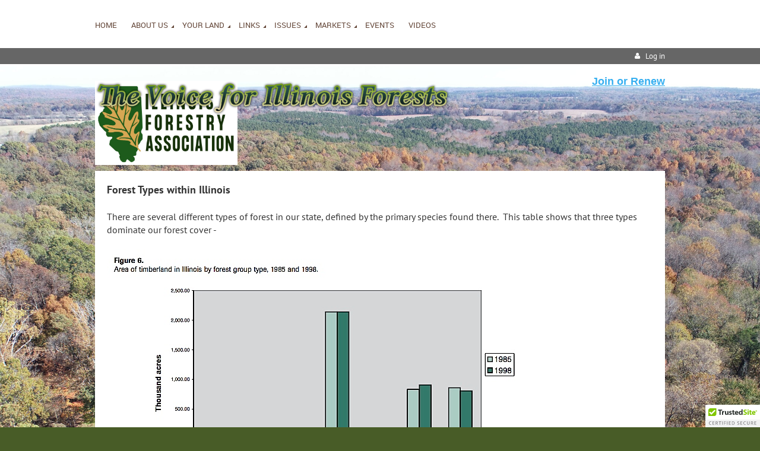

--- FILE ---
content_type: text/html; charset=utf-8
request_url: https://ilforestry.org/illinoisforesttypes
body_size: 7495
content:
<!DOCTYPE html>
<!--[if lt IE 7 ]><html lang="en" class="no-js ie6 "><![endif]-->
<!--[if IE 7 ]><html lang="en" class="no-js ie7 "> <![endif]-->
<!--[if IE 8 ]><html lang="en" class="no-js ie8 "> <![endif]-->
<!--[if IE 9 ]><html lang="en" class="no-js ie9 "><![endif]-->
<!--[if (gt IE 9)|!(IE)]><!--><html lang="en" class="no-js "> <!--<![endif]-->
  <head id="Head1">
		<link rel="stylesheet" type="text/css" href="https://kit-pro.fontawesome.com/releases/latest/css/pro.min.css" />
<meta name="viewport" content="width=device-width, initial-scale=1">
<link href="https://sf.wildapricot.org/BuiltTheme/terra_squirrels_paradise.v3.0/current/d24128a5/Styles/combined.css" rel="stylesheet" type="text/css" /><link href="https://ilforestry.org/resources/theme/customStyles.css?t=637593549819610000" rel="stylesheet" type="text/css" /><link href="https://ilforestry.org/resources/theme/user.css?t=635389540920000000" rel="stylesheet" type="text/css" /><link href="https://live-sf.wildapricot.org/WebUI/built9.12.1-8e232c8/scripts/public/react/index-84b33b4.css" rel="stylesheet" type="text/css" /><link href="https://live-sf.wildapricot.org/WebUI/built9.12.1-8e232c8/css/shared/ui/shared-ui-compiled.css" rel="stylesheet" type="text/css" /><script type="text/javascript" language="javascript" id="idJavaScriptEnvironment">var bonaPage_BuildVer='9.12.1-8e232c8';
var bonaPage_AdminBackendUrl = '/admin/';
var bonaPage_StatRes='https://live-sf.wildapricot.org/WebUI/';
var bonaPage_InternalPageType = { isUndefinedPage : false,isWebPage : true,isAdminPage : false,isDialogPage : false,isSystemPage : false,isErrorPage : false,isError404Page : false };
var bonaPage_PageView = { isAnonymousView : true,isMemberView : false,isAdminView : false };
var WidgetMode = 0;
var bonaPage_IsUserAnonymous = true;
var bonaPage_ThemeVer='d24128a5635389540920000000637593549819610000'; var bonaPage_ThemeId = 'terra_squirrels_paradise.v3.0'; var bonaPage_ThemeVersion = '3.0';
var bonaPage_id='1091365'; version_id='';
if (bonaPage_InternalPageType && (bonaPage_InternalPageType.isSystemPage || bonaPage_InternalPageType.isWebPage) && window.self !== window.top) { var success = true; try { var tmp = top.location.href; if (!tmp) { top.location = self.location; } } catch (err) { try { if (self != top) { top.location = self.location; } } catch (err) { try { if (self != top) { top = self; } success = false; } catch (err) { success = false; } } success = false; } if (!success) { window.onload = function() { document.open('text/html', 'replace'); document.write('<ht'+'ml><he'+'ad></he'+'ad><bo'+'dy><h1>Wrong document context!</h1></bo'+'dy></ht'+'ml>'); document.close(); } } }
try { function waMetricsGlobalHandler(args) { if (WA.topWindow.waMetricsOuterGlobalHandler && typeof(WA.topWindow.waMetricsOuterGlobalHandler) === 'function') { WA.topWindow.waMetricsOuterGlobalHandler(args); }}} catch(err) {}
 try { if (parent && parent.BonaPage) parent.BonaPage.implementBonaPage(window); } catch (err) { }
try { document.write('<style type="text/css"> .WaHideIfJSEnabled, .HideIfJSEnabled { display: none; } </style>'); } catch(err) {}
var bonaPage_WebPackRootPath = 'https://live-sf.wildapricot.org/WebUI/built9.12.1-8e232c8/scripts/public/react/';</script><script type="text/javascript" language="javascript" src="https://live-sf.wildapricot.org/WebUI/built9.12.1-8e232c8/scripts/shared/bonapagetop/bonapagetop-compiled.js" id="idBonaPageTop"></script><script type="text/javascript" language="javascript" src="https://live-sf.wildapricot.org/WebUI/built9.12.1-8e232c8/scripts/public/react/index-84b33b4.js" id="ReactPublicJs"></script><script type="text/javascript" language="javascript" src="https://live-sf.wildapricot.org/WebUI/built9.12.1-8e232c8/scripts/shared/ui/shared-ui-compiled.js" id="idSharedJs"></script><script type="text/javascript" language="javascript" src="https://live-sf.wildapricot.org/WebUI/built9.12.1-8e232c8/General.js" id=""></script><script type="text/javascript" language="javascript" src="https://sf.wildapricot.org/BuiltTheme/terra_squirrels_paradise.v3.0/current/d24128a5/Scripts/combined.js" id=""></script><title>Illinois Forestry Association - Forest Types</title>
<meta name="Keywords" content="Illinois, forestry, forestry management, lobbyist, forestry forum, forestry blog, forestry health, forest landowner, association, forestry events"/><link rel="search" type="application/opensearchdescription+xml" title="ilforestry.org" href="/opensearch.ashx" /></head>
  <body id="PAGEID_1091365" class="publicContentView LayoutMain">
<div class="mLayout layoutMain state1" id="mLayout">
<div class="mobilePanelContainer">
<div id="id_MobilePanel" data-componentId="MobilePanel" class="WaPlaceHolder WaPlaceHolderMobilePanel" style=""><div style=""><div id="id_xaBsq8r" class="WaGadgetOnly WaGadgetMobilePanel  gadgetStyleNone" style="" data-componentId="xaBsq8r" ><div class="mobilePanel">
	
	<div class="mobilePanelButton buttonMenu" title="Menu">Menu</div>
<div class="mobilePanelButton buttonLogin" title="Log in">Log in</div>
<div class="menuInner">
		<ul class="firstLevel">
<li class=" ">
	<div class="item">
		<a href="https://ilforestry.org/" title="Home"><span>Home</span></a>
</div>
</li>
	
<li class=" dir">
	<div class="item">
		<a href="https://ilforestry.org/aboutus" title="About Us"><span>About Us</span></a>
<ul class="secondLevel">
<li class=" dir">
	<div class="item">
		<a href="https://ilforestry.org/whoweare" title="Who We Are"><span>Who We Are</span></a>
<ul class="secondLevel">
<li class=" ">
	<div class="item">
		<a href="https://ilforestry.org/Public-Policy-Statements" title="Public Policy Statements"><span>Public Policy Statements</span></a>
</div>
</li>
	
</ul>
</div>
</li>
	
<li class=" dir">
	<div class="item">
		<a href="https://ilforestry.org/Join" title="Join Us"><span>Join Us</span></a>
<ul class="secondLevel">
<li class=" ">
	<div class="item">
		<a href="https://ilforestry.org/renewals" title="Renewals"><span>Renewals</span></a>
</div>
</li>
	
<li class=" ">
	<div class="item">
		<a href="https://ilforestry.org/Gift-Memberships" title="Gift Memberships"><span>Gift Memberships</span></a>
</div>
</li>
	
</ul>
</div>
</li>
	
<li class=" ">
	<div class="item">
		<a href="https://ilforestry.org/boarddirectory" title="Board of Directors"><span>Board of Directors</span></a>
</div>
</li>
	
<li class=" dir">
	<div class="item">
		<a href="https://ilforestry.org/illinoisforests" title="Illinois Forests"><span>Illinois Forests</span></a>
<ul class="secondLevel">
<li class=" ">
	<div class="item">
		<a href="https://ilforestry.org/countywoodlands" title="County Woodlands"><span>County Woodlands</span></a>
</div>
</li>
	
<li class=" ">
	<div class="item">
		<a href="https://ilforestry.org/forestmap1820" title="Map 1820"><span>Map 1820</span></a>
</div>
</li>
	
<li class=" ">
	<div class="item">
		<a href="https://ilforestry.org/forestmap2000" title="Map 2000"><span>Map 2000</span></a>
</div>
</li>
	
<li class=" ">
	<div class="item">
		<a href="https://ilforestry.org/publicforests" title="Public Forests"><span>Public Forests</span></a>
</div>
</li>
	
<li class="sel ">
	<div class="item">
		<a href="https://ilforestry.org/illinoisforesttypes" title="Forest Types"><span>Forest Types</span></a>
</div>
</li>
	
</ul>
</div>
</li>
	
<li class=" dir">
	<div class="item">
		<a href="https://ilforestry.org/donate" title="Donate"><span>Donate</span></a>
<ul class="secondLevel">
<li class=" ">
	<div class="item">
		<a href="https://ilforestry.org/payment" title="Payment"><span>Payment</span></a>
</div>
</li>
	
</ul>
</div>
</li>
	
<li class=" ">
	<div class="item">
		<a href="https://ilforestry.org/newsletters" title="Newsletters"><span>Newsletters</span></a>
</div>
</li>
	
</ul>
</div>
</li>
	
<li class=" dir">
	<div class="item">
		<a href="https://ilforestry.org/yourland" title="Your Land"><span>Your Land</span></a>
<ul class="secondLevel">
<li class=" ">
	<div class="item">
		<a href="https://ilforestry.org/landboundaries" title="Boundaries"><span>Boundaries</span></a>
</div>
</li>
	
<li class=" ">
	<div class="item">
		<a href="https://ilforestry.org/generalliability" title="General Liability"><span>General Liability</span></a>
</div>
</li>
	
<li class=" ">
	<div class="item">
		<a href="https://ilforestry.org/recreationalliability" title="Recreational Liability"><span>Recreational Liability</span></a>
</div>
</li>
	
<li class=" dir">
	<div class="item">
		<a href="https://ilforestry.org/YourLand/Succession" title="Succession"><span>Succession</span></a>
<ul class="secondLevel">
<li class=" ">
	<div class="item">
		<a href="https://ilforestry.org/preservingfamilyforest" title="Preserving the Family Forest"><span>Preserving the Family Forest</span></a>
</div>
</li>
	
<li class=" ">
	<div class="item">
		<a href="https://ilforestry.org/tiestotheland" title="Ties to the Land"><span>Ties to the Land</span></a>
</div>
</li>
	
<li class=" ">
	<div class="item">
		<a href="https://ilforestry.org/ownershiptools" title="Ownership Tools"><span>Ownership Tools</span></a>
</div>
</li>
	
</ul>
</div>
</li>
	
<li class=" ">
	<div class="item">
		<a href="https://ilforestry.org/endangeredspecies" title="Endangered Species"><span>Endangered Species</span></a>
</div>
</li>
	
<li class=" ">
	<div class="item">
		<a href="https://ilforestry.org/timbersaleadvice" title="Timber Sale Advice"><span>Timber Sale Advice</span></a>
</div>
</li>
	
<li class=" dir">
	<div class="item">
		<a href="https://ilforestry.org/costshareprograms" title="Cost Share Programs"><span>Cost Share Programs</span></a>
<ul class="secondLevel">
<li class=" ">
	<div class="item">
		<a href="https://ilforestry.org/FDAprogram" title="IDNR FDA"><span>IDNR FDA</span></a>
</div>
</li>
	
<li class=" ">
	<div class="item">
		<a href="https://ilforestry.org/EQIPprogram" title="NRCS EQIP"><span>NRCS EQIP</span></a>
</div>
</li>
	
</ul>
</div>
</li>
	
</ul>
</div>
</li>
	
<li class=" dir">
	<div class="item">
		<a href="https://ilforestry.org/Links" title="Links"><span>Links</span></a>
<ul class="secondLevel">
<li class=" ">
	<div class="item">
		<a href="https://ilforestry.org/Links/organizations" title="Organizations"><span>Organizations</span></a>
</div>
</li>
	
<li class=" ">
	<div class="item">
		<a href="https://ilforestry.org/Links/institutions" title="Institutions"><span>Institutions</span></a>
</div>
</li>
	
<li class=" dir">
	<div class="item">
		<a href="https://ilforestry.org/Links/publications" title="Publications"><span>Publications</span></a>
<ul class="secondLevel">
<li class=" ">
	<div class="item">
		<a href="https://ilforestry.org/Forest/Tree-Health-Publications" title="Forest/Tree Health Publications"><span>Forest/Tree Health Publications</span></a>
</div>
</li>
	
</ul>
</div>
</li>
	
</ul>
</div>
</li>
	
<li class=" dir">
	<div class="item">
		<a href="https://ilforestry.org/page-1019568" title="Issues"><span>Issues</span></a>
<ul class="secondLevel">
<li class=" dir">
	<div class="item">
		<a href="https://ilforestry.org/page-1033683" title="Forestry Alerts"><span>Forestry Alerts</span></a>
<ul class="secondLevel">
<li class=" ">
	<div class="item">
		<a href="https://ilforestry.org/lawalert" title="Law Alert"><span>Law Alert</span></a>
</div>
</li>
	
<li class=" ">
	<div class="item">
		<a href="https://ilforestry.org/healthalert" title="Health Alert"><span>Health Alert</span></a>
</div>
</li>
	
<li class=" ">
	<div class="item">
		<a href="https://ilforestry.org/page-1033685" title="Disaster Alert"><span>Disaster Alert</span></a>
</div>
</li>
	
</ul>
</div>
</li>
	
<li class=" ">
	<div class="item">
		<a href="https://ilforestry.org/page-1021439" title="IDNR Reduction"><span>IDNR Reduction</span></a>
</div>
</li>
	
<li class=" ">
	<div class="item">
		<a href="https://ilforestry.org/page-1021442" title="Woodland Taxation"><span>Woodland Taxation</span></a>
</div>
</li>
	
<li class=" ">
	<div class="item">
		<a href="https://ilforestry.org/page-1021440" title="Fund Sweeps"><span>Fund Sweeps</span></a>
</div>
</li>
	
<li class=" ">
	<div class="item">
		<a href="https://ilforestry.org/page-1023150" title="Critical Issues"><span>Critical Issues</span></a>
</div>
</li>
	
<li class=" ">
	<div class="item">
		<a href="https://ilforestry.org/Off-Target-Herbicide-Drift" title="Off-Target Herbicide Drift"><span>Off-Target Herbicide Drift</span></a>
</div>
</li>
	
<li class=" ">
	<div class="item">
		<a href="https://ilforestry.org/Non-Native-Invasive-Plants" title="Non-Native Invasive Plants"><span>Non-Native Invasive Plants</span></a>
</div>
</li>
	
</ul>
</div>
</li>
	
<li class=" dir">
	<div class="item">
		<a href="https://ilforestry.org/markets" title="Markets"><span>Markets</span></a>
<ul class="secondLevel">
<li class=" ">
	<div class="item">
		<a href="https://ilforestry.org/consultants" title="Consultant Directory"><span>Consultant Directory</span></a>
</div>
</li>
	
<li class=" ">
	<div class="item">
		<a href="https://ilforestry.org/sawmills" title="Sawmills"><span>Sawmills</span></a>
</div>
</li>
	
<li class=" ">
	<div class="item">
		<a href="https://ilforestry.org/forestbenefits" title="Forest Benefits"><span>Forest Benefits</span></a>
</div>
</li>
	
<li class=" ">
	<div class="item">
		<a href="https://ilforestry.org/page-1027175" title="Product Directory"><span>Product Directory</span></a>
</div>
</li>
	
<li class=" ">
	<div class="item">
		<a href="https://ilforestry.org/timberprices" title="Timber Prices"><span>Timber Prices</span></a>
</div>
</li>
	
</ul>
</div>
</li>
	
<li class=" ">
	<div class="item">
		<a href="https://ilforestry.org/Events" title="Events "><span>Events </span></a>
</div>
</li>
	
<li class=" ">
	<div class="item">
		<a href="https://ilforestry.org/Videos" title="Videos"><span>Videos</span></a>
</div>
</li>
	
</ul>
	</div>

	<div class="loginInner">
<div class="loginContainerForm oAuthIsfalse">
<form method="post" action="https://ilforestry.org/Sys/Login" id="id_xaBsq8r_form" class="generalLoginBox"  data-disableInAdminMode="true">
<input type="hidden" name="ReturnUrl" id="id_xaBsq8r_returnUrl" value="">
				<input type="hidden" name="browserData" id="id_xaBsq8r_browserField">
<div class="loginUserName">
<div class="loginUserNameTextBox">
		<input name="email" type="text" maxlength="100" placeholder="Email"  id="id_xaBsq8r_userName" tabindex="1" class="emailTextBoxControl"/>
	</div>
</div><div class="loginPassword">
<div class="loginPasswordTextBox">
		<input name="password" type="password" placeholder="Password" maxlength="50" id="id_xaBsq8r_password" tabindex="2" class="passwordTextBoxControl" autocomplete="off"/>
	</div>
</div> 
    <input id="g-recaptcha-invisible_xaBsq8r" name="g-recaptcha-invisible" value="recaptcha" type="hidden"/> 
    <div id="recapcha_placeholder_xaBsq8r" style="display:none"></div>
    <span id="idReCaptchaValidator_xaBsq8r" errorMessage="Please verify that you are not a robot" style="display:none" validatorType="method" ></span>
    <script>
        $("#idReCaptchaValidator_xaBsq8r").on( "wavalidate", function(event, validationResult) {
            if (grecaptcha.getResponse(widgetId_xaBsq8r).length == 0){
                grecaptcha.execute(widgetId_xaBsq8r);	
                validationResult.shouldStopValidation = true;
                return;
            }

            validationResult.result = true;
        });
  
            var widgetId_xaBsq8r;

            var onloadCallback_xaBsq8r = function() {
                // Renders the HTML element with id 'recapcha_placeholder_xaBsq8r' as a reCAPTCHA widget.
                // The id of the reCAPTCHA widget is assigned to 'widgetId_xaBsq8r'.
                widgetId_xaBsq8r = grecaptcha.render('recapcha_placeholder_xaBsq8r', {
                'sitekey' : '6LfmM_UhAAAAAJSHT-BwkAlQgN0mMViOmaK7oEIV',
                'size': 'invisible',
                'callback': function(){
                    document.getElementById('g-recaptcha-invisible_xaBsq8r').form.submit();
                },
                'theme' : 'light'
            });
        };
    </script>
	
    <script src="https://www.google.com/recaptcha/api.js?onload=onloadCallback_xaBsq8r&render=explicit" async defer></script>

 <div class="loginActionRememberMe">
		<input id="id_xaBsq8r_rememberMe" type="checkbox" name="rememberMe" tabindex="3" class="rememberMeCheckboxControl"/>
		<label for="id_xaBsq8r_rememberMe">Remember me</label>
	</div>
<div class="loginPasswordForgot">
		<a href="https://ilforestry.org/Sys/ResetPasswordRequest">Forgot password</a>
	</div>
<div class="loginAction">
	<input type="submit" name="ctl03$ctl02$loginViewControl$loginControl$Login" value="Log in" id="id_xaBsq8r_loginAction" onclick="if (!browserInfo.clientCookiesEnabled()) {alert('Warning: browser cookies disabled. Please enable them to use this website.'); return false;}" tabindex="4" class="loginButton loginButtonControl"/>
</div></form></div>
</div>

</div>

<script type="text/javascript">

jq$(function()
{
	var gadget = jq$('#id_xaBsq8r'),
		menuContainer = gadget.find('.menuInner'),
		loginContainer = gadget.find('.loginInner');

	gadget.find('.buttonMenu').on("click",function()
	{
		menuContainer.toggle();
		loginContainer.hide();
		jq$(this).toggleClass('active');
        jq$('.buttonLogin').removeClass('active');
		return false;
	});

	gadget.find('.buttonLogin').on("click",function()
	{
		loginContainer.toggle();
		menuContainer.hide();
		jq$(this).toggleClass('active');
        jq$('.buttonMenu').removeClass('active');
		return false;
	});

	gadget.find('.mobilePanel').on("click",function(event)
	{
        if( !(jq$(event.target).parents('.loginInner').size() || event.target.className == 'loginInner') )
        {
            menuContainer.hide();
            loginContainer.hide();
            jq$('.buttonLogin').removeClass('active');
            jq$('.buttonMenu').removeClass('active');
        }

        event.stopPropagation();
	});

	jq$('body').on("click",function()
	{
		menuContainer.hide();
		loginContainer.hide();
		jq$('.buttonLogin').removeClass('active');
        jq$('.buttonMenu').removeClass('active');
	});


	// login
	var browserField = document.getElementById('id_xaBsq8r' + '_browserField');

	if (browserField)
	{
		browserField.value = browserInfo.getBrowserCapabilitiesData();
	}

	jq$('#id_xaBsq8r' + '_form').FormValidate();
	jq$('.WaGadgetMobilePanel form').attr('data-disableInAdminMode', 'false');

});

</script></div></div>
</div></div>

		<!-- header zone -->
		<div class="zoneHeaderOuter">
			<div class="zoneHeader container_12">
				<div class="zoneHeaderInner s1_grid_12 s2_grid_12 s3_grid_12">
<div id="id_Header" data-componentId="Header" class="WaPlaceHolder WaPlaceHolderHeader" style=""><div style=""><div id="id_H8b9tTl" class="WaGadgetFirst WaGadgetMenuHorizontal  menuStyle003" style="margin-right:0px;margin-bottom:0px;" data-componentId="H8b9tTl" ><div data-sticky-wrapper="true">
    <div class="stickness">
        <div class="menuBackground"></div>
        <div class="menuInner">
            <ul class="firstLevel">
                <li class=" ">
	<div class="item">
		<a href="https://ilforestry.org/" title="Home"><span>Home</span></a>
</div>
</li>
	
<li class=" dir">
	<div class="item">
		<a href="https://ilforestry.org/aboutus" title="About Us"><span>About Us</span></a>
<ul class="secondLevel">
<li class=" dir">
	<div class="item">
		<a href="https://ilforestry.org/whoweare" title="Who We Are"><span>Who We Are</span></a>
<ul class="secondLevel">
<li class=" ">
	<div class="item">
		<a href="https://ilforestry.org/Public-Policy-Statements" title="Public Policy Statements"><span>Public Policy Statements</span></a>
</div>
</li>
	
</ul>
</div>
</li>
	
<li class=" dir">
	<div class="item">
		<a href="https://ilforestry.org/Join" title="Join Us"><span>Join Us</span></a>
<ul class="secondLevel">
<li class=" ">
	<div class="item">
		<a href="https://ilforestry.org/renewals" title="Renewals"><span>Renewals</span></a>
</div>
</li>
	
<li class=" ">
	<div class="item">
		<a href="https://ilforestry.org/Gift-Memberships" title="Gift Memberships"><span>Gift Memberships</span></a>
</div>
</li>
	
</ul>
</div>
</li>
	
<li class=" ">
	<div class="item">
		<a href="https://ilforestry.org/boarddirectory" title="Board of Directors"><span>Board of Directors</span></a>
</div>
</li>
	
<li class=" dir">
	<div class="item">
		<a href="https://ilforestry.org/illinoisforests" title="Illinois Forests"><span>Illinois Forests</span></a>
<ul class="secondLevel">
<li class=" ">
	<div class="item">
		<a href="https://ilforestry.org/countywoodlands" title="County Woodlands"><span>County Woodlands</span></a>
</div>
</li>
	
<li class=" ">
	<div class="item">
		<a href="https://ilforestry.org/forestmap1820" title="Map 1820"><span>Map 1820</span></a>
</div>
</li>
	
<li class=" ">
	<div class="item">
		<a href="https://ilforestry.org/forestmap2000" title="Map 2000"><span>Map 2000</span></a>
</div>
</li>
	
<li class=" ">
	<div class="item">
		<a href="https://ilforestry.org/publicforests" title="Public Forests"><span>Public Forests</span></a>
</div>
</li>
	
<li class="sel ">
	<div class="item">
		<a href="https://ilforestry.org/illinoisforesttypes" title="Forest Types"><span>Forest Types</span></a>
</div>
</li>
	
</ul>
</div>
</li>
	
<li class=" dir">
	<div class="item">
		<a href="https://ilforestry.org/donate" title="Donate"><span>Donate</span></a>
<ul class="secondLevel">
<li class=" ">
	<div class="item">
		<a href="https://ilforestry.org/payment" title="Payment"><span>Payment</span></a>
</div>
</li>
	
</ul>
</div>
</li>
	
<li class=" ">
	<div class="item">
		<a href="https://ilforestry.org/newsletters" title="Newsletters"><span>Newsletters</span></a>
</div>
</li>
	
</ul>
</div>
</li>
	
<li class=" dir">
	<div class="item">
		<a href="https://ilforestry.org/yourland" title="Your Land"><span>Your Land</span></a>
<ul class="secondLevel">
<li class=" ">
	<div class="item">
		<a href="https://ilforestry.org/landboundaries" title="Boundaries"><span>Boundaries</span></a>
</div>
</li>
	
<li class=" ">
	<div class="item">
		<a href="https://ilforestry.org/generalliability" title="General Liability"><span>General Liability</span></a>
</div>
</li>
	
<li class=" ">
	<div class="item">
		<a href="https://ilforestry.org/recreationalliability" title="Recreational Liability"><span>Recreational Liability</span></a>
</div>
</li>
	
<li class=" dir">
	<div class="item">
		<a href="https://ilforestry.org/YourLand/Succession" title="Succession"><span>Succession</span></a>
<ul class="secondLevel">
<li class=" ">
	<div class="item">
		<a href="https://ilforestry.org/preservingfamilyforest" title="Preserving the Family Forest"><span>Preserving the Family Forest</span></a>
</div>
</li>
	
<li class=" ">
	<div class="item">
		<a href="https://ilforestry.org/tiestotheland" title="Ties to the Land"><span>Ties to the Land</span></a>
</div>
</li>
	
<li class=" ">
	<div class="item">
		<a href="https://ilforestry.org/ownershiptools" title="Ownership Tools"><span>Ownership Tools</span></a>
</div>
</li>
	
</ul>
</div>
</li>
	
<li class=" ">
	<div class="item">
		<a href="https://ilforestry.org/endangeredspecies" title="Endangered Species"><span>Endangered Species</span></a>
</div>
</li>
	
<li class=" ">
	<div class="item">
		<a href="https://ilforestry.org/timbersaleadvice" title="Timber Sale Advice"><span>Timber Sale Advice</span></a>
</div>
</li>
	
<li class=" dir">
	<div class="item">
		<a href="https://ilforestry.org/costshareprograms" title="Cost Share Programs"><span>Cost Share Programs</span></a>
<ul class="secondLevel">
<li class=" ">
	<div class="item">
		<a href="https://ilforestry.org/FDAprogram" title="IDNR FDA"><span>IDNR FDA</span></a>
</div>
</li>
	
<li class=" ">
	<div class="item">
		<a href="https://ilforestry.org/EQIPprogram" title="NRCS EQIP"><span>NRCS EQIP</span></a>
</div>
</li>
	
</ul>
</div>
</li>
	
</ul>
</div>
</li>
	
<li class=" dir">
	<div class="item">
		<a href="https://ilforestry.org/Links" title="Links"><span>Links</span></a>
<ul class="secondLevel">
<li class=" ">
	<div class="item">
		<a href="https://ilforestry.org/Links/organizations" title="Organizations"><span>Organizations</span></a>
</div>
</li>
	
<li class=" ">
	<div class="item">
		<a href="https://ilforestry.org/Links/institutions" title="Institutions"><span>Institutions</span></a>
</div>
</li>
	
<li class=" dir">
	<div class="item">
		<a href="https://ilforestry.org/Links/publications" title="Publications"><span>Publications</span></a>
<ul class="secondLevel">
<li class=" ">
	<div class="item">
		<a href="https://ilforestry.org/Forest/Tree-Health-Publications" title="Forest/Tree Health Publications"><span>Forest/Tree Health Publications</span></a>
</div>
</li>
	
</ul>
</div>
</li>
	
</ul>
</div>
</li>
	
<li class=" dir">
	<div class="item">
		<a href="https://ilforestry.org/page-1019568" title="Issues"><span>Issues</span></a>
<ul class="secondLevel">
<li class=" dir">
	<div class="item">
		<a href="https://ilforestry.org/page-1033683" title="Forestry Alerts"><span>Forestry Alerts</span></a>
<ul class="secondLevel">
<li class=" ">
	<div class="item">
		<a href="https://ilforestry.org/lawalert" title="Law Alert"><span>Law Alert</span></a>
</div>
</li>
	
<li class=" ">
	<div class="item">
		<a href="https://ilforestry.org/healthalert" title="Health Alert"><span>Health Alert</span></a>
</div>
</li>
	
<li class=" ">
	<div class="item">
		<a href="https://ilforestry.org/page-1033685" title="Disaster Alert"><span>Disaster Alert</span></a>
</div>
</li>
	
</ul>
</div>
</li>
	
<li class=" ">
	<div class="item">
		<a href="https://ilforestry.org/page-1021439" title="IDNR Reduction"><span>IDNR Reduction</span></a>
</div>
</li>
	
<li class=" ">
	<div class="item">
		<a href="https://ilforestry.org/page-1021442" title="Woodland Taxation"><span>Woodland Taxation</span></a>
</div>
</li>
	
<li class=" ">
	<div class="item">
		<a href="https://ilforestry.org/page-1021440" title="Fund Sweeps"><span>Fund Sweeps</span></a>
</div>
</li>
	
<li class=" ">
	<div class="item">
		<a href="https://ilforestry.org/page-1023150" title="Critical Issues"><span>Critical Issues</span></a>
</div>
</li>
	
<li class=" ">
	<div class="item">
		<a href="https://ilforestry.org/Off-Target-Herbicide-Drift" title="Off-Target Herbicide Drift"><span>Off-Target Herbicide Drift</span></a>
</div>
</li>
	
<li class=" ">
	<div class="item">
		<a href="https://ilforestry.org/Non-Native-Invasive-Plants" title="Non-Native Invasive Plants"><span>Non-Native Invasive Plants</span></a>
</div>
</li>
	
</ul>
</div>
</li>
	
<li class=" dir">
	<div class="item">
		<a href="https://ilforestry.org/markets" title="Markets"><span>Markets</span></a>
<ul class="secondLevel">
<li class=" ">
	<div class="item">
		<a href="https://ilforestry.org/consultants" title="Consultant Directory"><span>Consultant Directory</span></a>
</div>
</li>
	
<li class=" ">
	<div class="item">
		<a href="https://ilforestry.org/sawmills" title="Sawmills"><span>Sawmills</span></a>
</div>
</li>
	
<li class=" ">
	<div class="item">
		<a href="https://ilforestry.org/forestbenefits" title="Forest Benefits"><span>Forest Benefits</span></a>
</div>
</li>
	
<li class=" ">
	<div class="item">
		<a href="https://ilforestry.org/page-1027175" title="Product Directory"><span>Product Directory</span></a>
</div>
</li>
	
<li class=" ">
	<div class="item">
		<a href="https://ilforestry.org/timberprices" title="Timber Prices"><span>Timber Prices</span></a>
</div>
</li>
	
</ul>
</div>
</li>
	
<li class=" ">
	<div class="item">
		<a href="https://ilforestry.org/Events" title="Events "><span>Events </span></a>
</div>
</li>
	
<li class=" ">
	<div class="item">
		<a href="https://ilforestry.org/Videos" title="Videos"><span>Videos</span></a>
</div>
</li>
	
</ul>
        </div>
    </div>
</div>

<script type="text/javascript">
    if (window.WaMenuHorizontal)
    {
        jq$(document).ready(function()
        {
            new stickyPlaceholder();
            new WaMenuHorizontal({ id: "id_H8b9tTl" });
        });
    }
</script>


<script type="text/javascript">
    jq$(function()
    {
        var gadgetHorMenu = jq$('#id_H8b9tTl');
        var leftOffset;

        function resizeBg()
        {
            // background track

            leftOffset = (gadgetHorMenu.closest('.WaLayoutTable').length > 0) ? gadgetHorMenu.closest('.WaLayoutTable').width() : gadgetHorMenu.width();

            gadgetHorMenu.find('.menuBackground').css(
            {
                'width': jq$('body').width(),
                'left': ( ( jq$('body').width() - leftOffset ) * -0.5 )
            });
        }

        resizeBg();

        jq$(window).resize(function()
        {
            resizeBg();
        });
    });
</script></div><div id="id_qaISEe5" class="WaGadget WaGadgetLoginButton  gadgetStyle001" style="margin-bottom:20px;" data-componentId="qaISEe5" ><div class="loginButtonBackground"></div>
<div class="loginButtonWrapper alignRight">
  <div class="loginBoxLinkContainer">
    <a class="loginBoxLinkButton" href="https://ilforestry.org/Sys/Login">Log in</a>
  </div>
  </div>
<script type="text/javascript">
  jq$(function() {
    var gadgetLoginButton = jq$('#id_qaISEe5');
    var leftOffset;
    
    function resizeBgLogin() {
      // background track
      leftOffset = (gadgetLoginButton.closest('.WaLayoutTable').length > 0) ? gadgetLoginButton.closest('.WaLayoutTable').width() : gadgetLoginButton.width();
        
      gadgetLoginButton.find('.loginButtonBackground').css({
        'width': jq$('body').width(),
        'left': ( ( jq$('body').width() - leftOffset ) * -0.5 )
      });
    }

    resizeBgLogin();
    jq$(window).resize(function() { resizeBgLogin(); });
  });
</script>
</div><div id="idHeaderContent" class="WaGadgetLast WaGadgetContent headerContent gadgetStyleNone" style="margin-bottom:10px;height:150px;" data-componentId="K5jG9ic" ><div class="gadgetStyleBody gadgetContentEditableArea" style="padding-top:8px;padding-bottom:10px;" data-editableArea="0" data-areaHeight="auto">
<img src="/resources/Main%20Logo.jpg" alt="" title="" border="0" width="240" height="146" align="left"><font style="font-size: 13px;" face="Arial">
</font><div title="" style="position: absolute; width: 598px; height: 76px; inset: 71px auto auto 277px;" id="idHeaderAssociationName"><font style="font-size: 24px;"><img title="The Voice for Illinois Forests" name="" id="" src="/Content/ArtText/123b8.png?text=The%20Voice%20for%20Illinois%20Forests&amp;style=Forest%20lite&amp;styleGroup=300&amp;tc1=336660&amp;sc1=669900&amp;fn=Linux%20Libertine%20Bold%20Italic&amp;fs=36&amp;sid=9377932066478050" class="artText" alt="The Voice for Illinois Forests"></font><font style="font-size: 13px;" face="Arial"> </font><font style="font-size: 18px;"><font style="font-size: 8px;">&nbsp; </font><br></font></div><div align="right"><h5 style="line-height: 2px;"><font style="font-size: 13px;" face="Arial"><font style="font-size: 18px;"><a href="/Join" class="stylizedButton buttonStyle006">Join or Renew</a></font><br></font></h5></div></div>
<script type="text/javascript">if (window.WA) { new WaContentGadgetResizer({ id: 'idHeaderContent' }); }</script>
</div></div>
</div></div>
			</div>
		</div>

		<div class="zoneHeader1Outer">
			<div class="zoneHeader1 container_12">
				<div class="zoneHeader1Inner s1_grid_12 s2_grid_12 s3_grid_12">
					<div class="color"></div>
</div>
			</div>
		</div>

		<div class="zoneHeader2Outer">
			<div class="zoneHeader2 container_12">
				<div class="zoneHeader2Inner s1_grid_12 s2_grid_12 s3_grid_12">
</div>
			</div>
		</div>
		<!-- /header zone -->

<!-- content zone -->
	<div class="zoneContentOuter">
		<div class="zoneContent container_12">
			<div class="zoneContentInner s1_grid_12 s2_grid_12 s3_grid_12">
<div id="id_Content" data-componentId="Content" class="WaPlaceHolder WaPlaceHolderContent" style=""><div style="padding-bottom:40px;"><div id="id_Lqclkc1" class="WaGadgetFirst WaGadgetContent WaLegacyContentGadget gadgetStyleNone" style="margin-bottom:0px;" data-componentId="Lqclkc1" ><div class="gadgetStyleBody gadgetContentEditableArea" style="" data-editableArea="0" data-areaHeight="auto">
<font size="4"><b>Forest Types within Illinois</b></font><br>
<br>
There are several different types of forest in our state, defined by the primary species found there.&nbsp; This table shows that three types dominate our forest cover -<br>
<br>
<img src="/Resources/Pictures/Tables/Wood%20Type.jpg" title="" alt="" border="0" height="395" width="696"><br>
<br>
These maps show the distribution of these three major forest types across the state -<br>
<br>
<img src="/Resources/Pictures/Tables/Wood%20OH.jpg" title="" alt="" style="margin: 7px 7px 7px 7px;" align="left" border="0" height="499" width="389"><img src="/Resources/Pictures/Tables/Wood%20EAC.jpg" title="" alt="" style="margin: 7px 7px 7px 7px;" align="left" border="0" height="496" width="380"><br>
<br>
<br>
<br>
<br>
<br>
<br>
<br>
<br>
<br>
<br>
<br>
<br>
<br>
<br>
<br>
<br>
<br>
<br>
<br>
<br>
<br>
<br>
<br>
<br>
<br>
<br>
<br>
<br>
<img src="/Resources/Pictures/Tables/Wood%20MBB.jpg" title="" alt="" style="margin: 7px 7px 7px 7px;" align="left" border="0" height="495" width="382"><br></div>
</div><div id="id_zTGKi1g" data-componentId="zTGKi1g" class="WaLayoutContainerLast" style="margin-top:20px;margin-bottom:20px;"><table cellspacing="0" cellpadding="0" class="WaLayoutTable" style=""><tr data-componentId="zTGKi1g_row" class="WaLayoutRow"><td id="id_ug1gMHS" data-componentId="ug1gMHS" class="WaLayoutItem" style="width:24%;"></td><td style="width:15px;" data-componentId="ug1gMHS_separator" class="WaLayoutSeparator"><div style="width: inherit;"></div></td><td id="id_BWmXSZj" data-componentId="BWmXSZj" class="WaLayoutItem" style="width:51%;"></td><td style="width:15px;" data-componentId="BWmXSZj_separator" class="WaLayoutSeparator"><div style="width: inherit;"></div></td><td id="id_i6B8AeO" data-componentId="i6B8AeO" class="WaLayoutItem" style="width:24%;"></td></tr></table> </div></div>
</div></div>
		</div>
	</div>
	<!-- /content zone -->

<!-- footer zone -->
		<div class="zoneFooterOuter">
			<div class="zoneFooter container_12">
				<div class="zoneFooterInner s1_grid_12 s2_grid_12 s3_grid_12">
<div id="id_Footer" data-componentId="Footer" class="WaPlaceHolder WaPlaceHolderFooter" style=""><div style="padding-top:0px;padding-right:0px;padding-left:0px;"><div id="idFooterContent" class="WaGadgetOnly WaGadgetContent footerContent gadgetStyleNone" style="margin-bottom:0px;background-image:url(&#39;https://sf.wildapricot.org/ThemeSharedRes/HeaderBackgroundImages/Bg-pattern-240.png&#39;);background-position:left top;" data-componentId="e88CTpN" ><div class="gadgetStyleBody gadgetContentEditableArea" style="padding-top:4px;padding-right:4px;padding-bottom:4px;padding-left:8px;" data-editableArea="0" data-areaHeight="auto">
© Illinois Forestry Association&nbsp;&nbsp;&nbsp;&nbsp;&nbsp;&nbsp;&nbsp;&nbsp;&nbsp;&nbsp;&nbsp;&nbsp;&nbsp;&nbsp;&nbsp;&nbsp;&nbsp;&nbsp;&nbsp;&nbsp;&nbsp;&nbsp;&nbsp;&nbsp;&nbsp;&nbsp;&nbsp;&nbsp;&nbsp;&nbsp;&nbsp;&nbsp;&nbsp;&nbsp;&nbsp;&nbsp;&nbsp;&nbsp;&nbsp;&nbsp;&nbsp;&nbsp;&nbsp;&nbsp;&nbsp;&nbsp;&nbsp;&nbsp;&nbsp;&nbsp;&nbsp;&nbsp;&nbsp;&nbsp;&nbsp;&nbsp;&nbsp;&nbsp;&nbsp;&nbsp;&nbsp;&nbsp;&nbsp;&nbsp;&nbsp;&nbsp;&nbsp;&nbsp;&nbsp;&nbsp;&nbsp;&nbsp;&nbsp;&nbsp;&nbsp;&nbsp;&nbsp;&nbsp;&nbsp;&nbsp;&nbsp;&nbsp; &nbsp; &nbsp; &nbsp; &nbsp; &nbsp; &nbsp; &nbsp; &nbsp; &nbsp; &nbsp; &nbsp; &nbsp;&nbsp;&nbsp;&nbsp;&nbsp;&nbsp;&nbsp;&nbsp;&nbsp;&nbsp;&nbsp;&nbsp;&nbsp;&nbsp;&nbsp;&nbsp;&nbsp;&nbsp;&nbsp;&nbsp; <a href="/page-1029379">HELP</a>&nbsp;&nbsp;&nbsp;&nbsp;&nbsp;&nbsp;&nbsp;&nbsp;&nbsp;&nbsp; <a href="/page-1029761">FEEDBACK</a><br>
All <font size="2">photos not credited have been contributed</font> <font size="2">by IFA members</font><br></div>
</div></div>
</div></div>
			</div>
		</div>

        <div class="zoneFooter1Outer">
            <div class="zoneFooter1 container_12">
                <div class="zoneFooter1Inner s1_grid_12 s2_grid_12 s3_grid_12">
                    </div>
            </div>
        </div>
		<!-- /footer zone -->

		<!-- branding zone -->
<div class="zoneBrandingOuter">
			<div class="zoneBranding container_12">
				<div class="zoneBrandingInner s1_grid_12 s2_grid_12 s3_grid_12">
<div id="idFooterPoweredByContainer">
	<span id="idFooterPoweredByWA">
Powered by <a href="http://www.wildapricot.com" target="_blank">Wild Apricot</a> Membership Software</span>
</div>
</div>
			</div>
		</div>
<!-- /branding zone -->
<div id="idCustomJsContainer" class="cnCustomJsContainer">
<script type="text/javascript">
try
{
    

  var _gaq = _gaq || [];
  _gaq.push(['_setAccount', 'UA-24212756-1']);
  _gaq.push(['_trackPageview']);

  (function() {
    var ga = document.createElement('script'); ga.type = 'text/javascript'; ga.async = true;
    ga.src = ('https:' == document.location.protocol ? 'https://ssl' : 'http://www') + '.google-analytics.com/ga.js';
    var s = document.getElementsByTagName('script')[0]; s.parentNode.insertBefore(ga, s);
  })();


}
catch(err)
{}</script>

<script type="text/javascript" src="https://cdn.ywxi.net/js/1.js" async>
try
{
    
}
catch(err)
{}</script>

<!-- Global site tag (gtag.js) - Google Analytics -->
<script async src="https://www.googletagmanager.com/gtag/js?id=UA-153834646-1">
try
{
    
}
catch(err)
{}</script>
<script>
try
{
    
  window.dataLayer = window.dataLayer || [];
  function gtag(){dataLayer.push(arguments);}
  gtag('js', new Date());

  gtag('config', 'UA-153834646-1');

}
catch(err)
{}</script>
</div>
</div></body>
</html>
<script type="text/javascript">if (window.BonaPage && BonaPage.setPageState) { BonaPage.setPageState(BonaPage.PAGE_PARSED); }</script>

--- FILE ---
content_type: text/html; charset=utf-8
request_url: https://www.google.com/recaptcha/api2/anchor?ar=1&k=6LfmM_UhAAAAAJSHT-BwkAlQgN0mMViOmaK7oEIV&co=aHR0cHM6Ly9pbGZvcmVzdHJ5Lm9yZzo0NDM.&hl=en&v=N67nZn4AqZkNcbeMu4prBgzg&theme=light&size=invisible&anchor-ms=20000&execute-ms=30000&cb=6lxbdgbebs22
body_size: 49341
content:
<!DOCTYPE HTML><html dir="ltr" lang="en"><head><meta http-equiv="Content-Type" content="text/html; charset=UTF-8">
<meta http-equiv="X-UA-Compatible" content="IE=edge">
<title>reCAPTCHA</title>
<style type="text/css">
/* cyrillic-ext */
@font-face {
  font-family: 'Roboto';
  font-style: normal;
  font-weight: 400;
  font-stretch: 100%;
  src: url(//fonts.gstatic.com/s/roboto/v48/KFO7CnqEu92Fr1ME7kSn66aGLdTylUAMa3GUBHMdazTgWw.woff2) format('woff2');
  unicode-range: U+0460-052F, U+1C80-1C8A, U+20B4, U+2DE0-2DFF, U+A640-A69F, U+FE2E-FE2F;
}
/* cyrillic */
@font-face {
  font-family: 'Roboto';
  font-style: normal;
  font-weight: 400;
  font-stretch: 100%;
  src: url(//fonts.gstatic.com/s/roboto/v48/KFO7CnqEu92Fr1ME7kSn66aGLdTylUAMa3iUBHMdazTgWw.woff2) format('woff2');
  unicode-range: U+0301, U+0400-045F, U+0490-0491, U+04B0-04B1, U+2116;
}
/* greek-ext */
@font-face {
  font-family: 'Roboto';
  font-style: normal;
  font-weight: 400;
  font-stretch: 100%;
  src: url(//fonts.gstatic.com/s/roboto/v48/KFO7CnqEu92Fr1ME7kSn66aGLdTylUAMa3CUBHMdazTgWw.woff2) format('woff2');
  unicode-range: U+1F00-1FFF;
}
/* greek */
@font-face {
  font-family: 'Roboto';
  font-style: normal;
  font-weight: 400;
  font-stretch: 100%;
  src: url(//fonts.gstatic.com/s/roboto/v48/KFO7CnqEu92Fr1ME7kSn66aGLdTylUAMa3-UBHMdazTgWw.woff2) format('woff2');
  unicode-range: U+0370-0377, U+037A-037F, U+0384-038A, U+038C, U+038E-03A1, U+03A3-03FF;
}
/* math */
@font-face {
  font-family: 'Roboto';
  font-style: normal;
  font-weight: 400;
  font-stretch: 100%;
  src: url(//fonts.gstatic.com/s/roboto/v48/KFO7CnqEu92Fr1ME7kSn66aGLdTylUAMawCUBHMdazTgWw.woff2) format('woff2');
  unicode-range: U+0302-0303, U+0305, U+0307-0308, U+0310, U+0312, U+0315, U+031A, U+0326-0327, U+032C, U+032F-0330, U+0332-0333, U+0338, U+033A, U+0346, U+034D, U+0391-03A1, U+03A3-03A9, U+03B1-03C9, U+03D1, U+03D5-03D6, U+03F0-03F1, U+03F4-03F5, U+2016-2017, U+2034-2038, U+203C, U+2040, U+2043, U+2047, U+2050, U+2057, U+205F, U+2070-2071, U+2074-208E, U+2090-209C, U+20D0-20DC, U+20E1, U+20E5-20EF, U+2100-2112, U+2114-2115, U+2117-2121, U+2123-214F, U+2190, U+2192, U+2194-21AE, U+21B0-21E5, U+21F1-21F2, U+21F4-2211, U+2213-2214, U+2216-22FF, U+2308-230B, U+2310, U+2319, U+231C-2321, U+2336-237A, U+237C, U+2395, U+239B-23B7, U+23D0, U+23DC-23E1, U+2474-2475, U+25AF, U+25B3, U+25B7, U+25BD, U+25C1, U+25CA, U+25CC, U+25FB, U+266D-266F, U+27C0-27FF, U+2900-2AFF, U+2B0E-2B11, U+2B30-2B4C, U+2BFE, U+3030, U+FF5B, U+FF5D, U+1D400-1D7FF, U+1EE00-1EEFF;
}
/* symbols */
@font-face {
  font-family: 'Roboto';
  font-style: normal;
  font-weight: 400;
  font-stretch: 100%;
  src: url(//fonts.gstatic.com/s/roboto/v48/KFO7CnqEu92Fr1ME7kSn66aGLdTylUAMaxKUBHMdazTgWw.woff2) format('woff2');
  unicode-range: U+0001-000C, U+000E-001F, U+007F-009F, U+20DD-20E0, U+20E2-20E4, U+2150-218F, U+2190, U+2192, U+2194-2199, U+21AF, U+21E6-21F0, U+21F3, U+2218-2219, U+2299, U+22C4-22C6, U+2300-243F, U+2440-244A, U+2460-24FF, U+25A0-27BF, U+2800-28FF, U+2921-2922, U+2981, U+29BF, U+29EB, U+2B00-2BFF, U+4DC0-4DFF, U+FFF9-FFFB, U+10140-1018E, U+10190-1019C, U+101A0, U+101D0-101FD, U+102E0-102FB, U+10E60-10E7E, U+1D2C0-1D2D3, U+1D2E0-1D37F, U+1F000-1F0FF, U+1F100-1F1AD, U+1F1E6-1F1FF, U+1F30D-1F30F, U+1F315, U+1F31C, U+1F31E, U+1F320-1F32C, U+1F336, U+1F378, U+1F37D, U+1F382, U+1F393-1F39F, U+1F3A7-1F3A8, U+1F3AC-1F3AF, U+1F3C2, U+1F3C4-1F3C6, U+1F3CA-1F3CE, U+1F3D4-1F3E0, U+1F3ED, U+1F3F1-1F3F3, U+1F3F5-1F3F7, U+1F408, U+1F415, U+1F41F, U+1F426, U+1F43F, U+1F441-1F442, U+1F444, U+1F446-1F449, U+1F44C-1F44E, U+1F453, U+1F46A, U+1F47D, U+1F4A3, U+1F4B0, U+1F4B3, U+1F4B9, U+1F4BB, U+1F4BF, U+1F4C8-1F4CB, U+1F4D6, U+1F4DA, U+1F4DF, U+1F4E3-1F4E6, U+1F4EA-1F4ED, U+1F4F7, U+1F4F9-1F4FB, U+1F4FD-1F4FE, U+1F503, U+1F507-1F50B, U+1F50D, U+1F512-1F513, U+1F53E-1F54A, U+1F54F-1F5FA, U+1F610, U+1F650-1F67F, U+1F687, U+1F68D, U+1F691, U+1F694, U+1F698, U+1F6AD, U+1F6B2, U+1F6B9-1F6BA, U+1F6BC, U+1F6C6-1F6CF, U+1F6D3-1F6D7, U+1F6E0-1F6EA, U+1F6F0-1F6F3, U+1F6F7-1F6FC, U+1F700-1F7FF, U+1F800-1F80B, U+1F810-1F847, U+1F850-1F859, U+1F860-1F887, U+1F890-1F8AD, U+1F8B0-1F8BB, U+1F8C0-1F8C1, U+1F900-1F90B, U+1F93B, U+1F946, U+1F984, U+1F996, U+1F9E9, U+1FA00-1FA6F, U+1FA70-1FA7C, U+1FA80-1FA89, U+1FA8F-1FAC6, U+1FACE-1FADC, U+1FADF-1FAE9, U+1FAF0-1FAF8, U+1FB00-1FBFF;
}
/* vietnamese */
@font-face {
  font-family: 'Roboto';
  font-style: normal;
  font-weight: 400;
  font-stretch: 100%;
  src: url(//fonts.gstatic.com/s/roboto/v48/KFO7CnqEu92Fr1ME7kSn66aGLdTylUAMa3OUBHMdazTgWw.woff2) format('woff2');
  unicode-range: U+0102-0103, U+0110-0111, U+0128-0129, U+0168-0169, U+01A0-01A1, U+01AF-01B0, U+0300-0301, U+0303-0304, U+0308-0309, U+0323, U+0329, U+1EA0-1EF9, U+20AB;
}
/* latin-ext */
@font-face {
  font-family: 'Roboto';
  font-style: normal;
  font-weight: 400;
  font-stretch: 100%;
  src: url(//fonts.gstatic.com/s/roboto/v48/KFO7CnqEu92Fr1ME7kSn66aGLdTylUAMa3KUBHMdazTgWw.woff2) format('woff2');
  unicode-range: U+0100-02BA, U+02BD-02C5, U+02C7-02CC, U+02CE-02D7, U+02DD-02FF, U+0304, U+0308, U+0329, U+1D00-1DBF, U+1E00-1E9F, U+1EF2-1EFF, U+2020, U+20A0-20AB, U+20AD-20C0, U+2113, U+2C60-2C7F, U+A720-A7FF;
}
/* latin */
@font-face {
  font-family: 'Roboto';
  font-style: normal;
  font-weight: 400;
  font-stretch: 100%;
  src: url(//fonts.gstatic.com/s/roboto/v48/KFO7CnqEu92Fr1ME7kSn66aGLdTylUAMa3yUBHMdazQ.woff2) format('woff2');
  unicode-range: U+0000-00FF, U+0131, U+0152-0153, U+02BB-02BC, U+02C6, U+02DA, U+02DC, U+0304, U+0308, U+0329, U+2000-206F, U+20AC, U+2122, U+2191, U+2193, U+2212, U+2215, U+FEFF, U+FFFD;
}
/* cyrillic-ext */
@font-face {
  font-family: 'Roboto';
  font-style: normal;
  font-weight: 500;
  font-stretch: 100%;
  src: url(//fonts.gstatic.com/s/roboto/v48/KFO7CnqEu92Fr1ME7kSn66aGLdTylUAMa3GUBHMdazTgWw.woff2) format('woff2');
  unicode-range: U+0460-052F, U+1C80-1C8A, U+20B4, U+2DE0-2DFF, U+A640-A69F, U+FE2E-FE2F;
}
/* cyrillic */
@font-face {
  font-family: 'Roboto';
  font-style: normal;
  font-weight: 500;
  font-stretch: 100%;
  src: url(//fonts.gstatic.com/s/roboto/v48/KFO7CnqEu92Fr1ME7kSn66aGLdTylUAMa3iUBHMdazTgWw.woff2) format('woff2');
  unicode-range: U+0301, U+0400-045F, U+0490-0491, U+04B0-04B1, U+2116;
}
/* greek-ext */
@font-face {
  font-family: 'Roboto';
  font-style: normal;
  font-weight: 500;
  font-stretch: 100%;
  src: url(//fonts.gstatic.com/s/roboto/v48/KFO7CnqEu92Fr1ME7kSn66aGLdTylUAMa3CUBHMdazTgWw.woff2) format('woff2');
  unicode-range: U+1F00-1FFF;
}
/* greek */
@font-face {
  font-family: 'Roboto';
  font-style: normal;
  font-weight: 500;
  font-stretch: 100%;
  src: url(//fonts.gstatic.com/s/roboto/v48/KFO7CnqEu92Fr1ME7kSn66aGLdTylUAMa3-UBHMdazTgWw.woff2) format('woff2');
  unicode-range: U+0370-0377, U+037A-037F, U+0384-038A, U+038C, U+038E-03A1, U+03A3-03FF;
}
/* math */
@font-face {
  font-family: 'Roboto';
  font-style: normal;
  font-weight: 500;
  font-stretch: 100%;
  src: url(//fonts.gstatic.com/s/roboto/v48/KFO7CnqEu92Fr1ME7kSn66aGLdTylUAMawCUBHMdazTgWw.woff2) format('woff2');
  unicode-range: U+0302-0303, U+0305, U+0307-0308, U+0310, U+0312, U+0315, U+031A, U+0326-0327, U+032C, U+032F-0330, U+0332-0333, U+0338, U+033A, U+0346, U+034D, U+0391-03A1, U+03A3-03A9, U+03B1-03C9, U+03D1, U+03D5-03D6, U+03F0-03F1, U+03F4-03F5, U+2016-2017, U+2034-2038, U+203C, U+2040, U+2043, U+2047, U+2050, U+2057, U+205F, U+2070-2071, U+2074-208E, U+2090-209C, U+20D0-20DC, U+20E1, U+20E5-20EF, U+2100-2112, U+2114-2115, U+2117-2121, U+2123-214F, U+2190, U+2192, U+2194-21AE, U+21B0-21E5, U+21F1-21F2, U+21F4-2211, U+2213-2214, U+2216-22FF, U+2308-230B, U+2310, U+2319, U+231C-2321, U+2336-237A, U+237C, U+2395, U+239B-23B7, U+23D0, U+23DC-23E1, U+2474-2475, U+25AF, U+25B3, U+25B7, U+25BD, U+25C1, U+25CA, U+25CC, U+25FB, U+266D-266F, U+27C0-27FF, U+2900-2AFF, U+2B0E-2B11, U+2B30-2B4C, U+2BFE, U+3030, U+FF5B, U+FF5D, U+1D400-1D7FF, U+1EE00-1EEFF;
}
/* symbols */
@font-face {
  font-family: 'Roboto';
  font-style: normal;
  font-weight: 500;
  font-stretch: 100%;
  src: url(//fonts.gstatic.com/s/roboto/v48/KFO7CnqEu92Fr1ME7kSn66aGLdTylUAMaxKUBHMdazTgWw.woff2) format('woff2');
  unicode-range: U+0001-000C, U+000E-001F, U+007F-009F, U+20DD-20E0, U+20E2-20E4, U+2150-218F, U+2190, U+2192, U+2194-2199, U+21AF, U+21E6-21F0, U+21F3, U+2218-2219, U+2299, U+22C4-22C6, U+2300-243F, U+2440-244A, U+2460-24FF, U+25A0-27BF, U+2800-28FF, U+2921-2922, U+2981, U+29BF, U+29EB, U+2B00-2BFF, U+4DC0-4DFF, U+FFF9-FFFB, U+10140-1018E, U+10190-1019C, U+101A0, U+101D0-101FD, U+102E0-102FB, U+10E60-10E7E, U+1D2C0-1D2D3, U+1D2E0-1D37F, U+1F000-1F0FF, U+1F100-1F1AD, U+1F1E6-1F1FF, U+1F30D-1F30F, U+1F315, U+1F31C, U+1F31E, U+1F320-1F32C, U+1F336, U+1F378, U+1F37D, U+1F382, U+1F393-1F39F, U+1F3A7-1F3A8, U+1F3AC-1F3AF, U+1F3C2, U+1F3C4-1F3C6, U+1F3CA-1F3CE, U+1F3D4-1F3E0, U+1F3ED, U+1F3F1-1F3F3, U+1F3F5-1F3F7, U+1F408, U+1F415, U+1F41F, U+1F426, U+1F43F, U+1F441-1F442, U+1F444, U+1F446-1F449, U+1F44C-1F44E, U+1F453, U+1F46A, U+1F47D, U+1F4A3, U+1F4B0, U+1F4B3, U+1F4B9, U+1F4BB, U+1F4BF, U+1F4C8-1F4CB, U+1F4D6, U+1F4DA, U+1F4DF, U+1F4E3-1F4E6, U+1F4EA-1F4ED, U+1F4F7, U+1F4F9-1F4FB, U+1F4FD-1F4FE, U+1F503, U+1F507-1F50B, U+1F50D, U+1F512-1F513, U+1F53E-1F54A, U+1F54F-1F5FA, U+1F610, U+1F650-1F67F, U+1F687, U+1F68D, U+1F691, U+1F694, U+1F698, U+1F6AD, U+1F6B2, U+1F6B9-1F6BA, U+1F6BC, U+1F6C6-1F6CF, U+1F6D3-1F6D7, U+1F6E0-1F6EA, U+1F6F0-1F6F3, U+1F6F7-1F6FC, U+1F700-1F7FF, U+1F800-1F80B, U+1F810-1F847, U+1F850-1F859, U+1F860-1F887, U+1F890-1F8AD, U+1F8B0-1F8BB, U+1F8C0-1F8C1, U+1F900-1F90B, U+1F93B, U+1F946, U+1F984, U+1F996, U+1F9E9, U+1FA00-1FA6F, U+1FA70-1FA7C, U+1FA80-1FA89, U+1FA8F-1FAC6, U+1FACE-1FADC, U+1FADF-1FAE9, U+1FAF0-1FAF8, U+1FB00-1FBFF;
}
/* vietnamese */
@font-face {
  font-family: 'Roboto';
  font-style: normal;
  font-weight: 500;
  font-stretch: 100%;
  src: url(//fonts.gstatic.com/s/roboto/v48/KFO7CnqEu92Fr1ME7kSn66aGLdTylUAMa3OUBHMdazTgWw.woff2) format('woff2');
  unicode-range: U+0102-0103, U+0110-0111, U+0128-0129, U+0168-0169, U+01A0-01A1, U+01AF-01B0, U+0300-0301, U+0303-0304, U+0308-0309, U+0323, U+0329, U+1EA0-1EF9, U+20AB;
}
/* latin-ext */
@font-face {
  font-family: 'Roboto';
  font-style: normal;
  font-weight: 500;
  font-stretch: 100%;
  src: url(//fonts.gstatic.com/s/roboto/v48/KFO7CnqEu92Fr1ME7kSn66aGLdTylUAMa3KUBHMdazTgWw.woff2) format('woff2');
  unicode-range: U+0100-02BA, U+02BD-02C5, U+02C7-02CC, U+02CE-02D7, U+02DD-02FF, U+0304, U+0308, U+0329, U+1D00-1DBF, U+1E00-1E9F, U+1EF2-1EFF, U+2020, U+20A0-20AB, U+20AD-20C0, U+2113, U+2C60-2C7F, U+A720-A7FF;
}
/* latin */
@font-face {
  font-family: 'Roboto';
  font-style: normal;
  font-weight: 500;
  font-stretch: 100%;
  src: url(//fonts.gstatic.com/s/roboto/v48/KFO7CnqEu92Fr1ME7kSn66aGLdTylUAMa3yUBHMdazQ.woff2) format('woff2');
  unicode-range: U+0000-00FF, U+0131, U+0152-0153, U+02BB-02BC, U+02C6, U+02DA, U+02DC, U+0304, U+0308, U+0329, U+2000-206F, U+20AC, U+2122, U+2191, U+2193, U+2212, U+2215, U+FEFF, U+FFFD;
}
/* cyrillic-ext */
@font-face {
  font-family: 'Roboto';
  font-style: normal;
  font-weight: 900;
  font-stretch: 100%;
  src: url(//fonts.gstatic.com/s/roboto/v48/KFO7CnqEu92Fr1ME7kSn66aGLdTylUAMa3GUBHMdazTgWw.woff2) format('woff2');
  unicode-range: U+0460-052F, U+1C80-1C8A, U+20B4, U+2DE0-2DFF, U+A640-A69F, U+FE2E-FE2F;
}
/* cyrillic */
@font-face {
  font-family: 'Roboto';
  font-style: normal;
  font-weight: 900;
  font-stretch: 100%;
  src: url(//fonts.gstatic.com/s/roboto/v48/KFO7CnqEu92Fr1ME7kSn66aGLdTylUAMa3iUBHMdazTgWw.woff2) format('woff2');
  unicode-range: U+0301, U+0400-045F, U+0490-0491, U+04B0-04B1, U+2116;
}
/* greek-ext */
@font-face {
  font-family: 'Roboto';
  font-style: normal;
  font-weight: 900;
  font-stretch: 100%;
  src: url(//fonts.gstatic.com/s/roboto/v48/KFO7CnqEu92Fr1ME7kSn66aGLdTylUAMa3CUBHMdazTgWw.woff2) format('woff2');
  unicode-range: U+1F00-1FFF;
}
/* greek */
@font-face {
  font-family: 'Roboto';
  font-style: normal;
  font-weight: 900;
  font-stretch: 100%;
  src: url(//fonts.gstatic.com/s/roboto/v48/KFO7CnqEu92Fr1ME7kSn66aGLdTylUAMa3-UBHMdazTgWw.woff2) format('woff2');
  unicode-range: U+0370-0377, U+037A-037F, U+0384-038A, U+038C, U+038E-03A1, U+03A3-03FF;
}
/* math */
@font-face {
  font-family: 'Roboto';
  font-style: normal;
  font-weight: 900;
  font-stretch: 100%;
  src: url(//fonts.gstatic.com/s/roboto/v48/KFO7CnqEu92Fr1ME7kSn66aGLdTylUAMawCUBHMdazTgWw.woff2) format('woff2');
  unicode-range: U+0302-0303, U+0305, U+0307-0308, U+0310, U+0312, U+0315, U+031A, U+0326-0327, U+032C, U+032F-0330, U+0332-0333, U+0338, U+033A, U+0346, U+034D, U+0391-03A1, U+03A3-03A9, U+03B1-03C9, U+03D1, U+03D5-03D6, U+03F0-03F1, U+03F4-03F5, U+2016-2017, U+2034-2038, U+203C, U+2040, U+2043, U+2047, U+2050, U+2057, U+205F, U+2070-2071, U+2074-208E, U+2090-209C, U+20D0-20DC, U+20E1, U+20E5-20EF, U+2100-2112, U+2114-2115, U+2117-2121, U+2123-214F, U+2190, U+2192, U+2194-21AE, U+21B0-21E5, U+21F1-21F2, U+21F4-2211, U+2213-2214, U+2216-22FF, U+2308-230B, U+2310, U+2319, U+231C-2321, U+2336-237A, U+237C, U+2395, U+239B-23B7, U+23D0, U+23DC-23E1, U+2474-2475, U+25AF, U+25B3, U+25B7, U+25BD, U+25C1, U+25CA, U+25CC, U+25FB, U+266D-266F, U+27C0-27FF, U+2900-2AFF, U+2B0E-2B11, U+2B30-2B4C, U+2BFE, U+3030, U+FF5B, U+FF5D, U+1D400-1D7FF, U+1EE00-1EEFF;
}
/* symbols */
@font-face {
  font-family: 'Roboto';
  font-style: normal;
  font-weight: 900;
  font-stretch: 100%;
  src: url(//fonts.gstatic.com/s/roboto/v48/KFO7CnqEu92Fr1ME7kSn66aGLdTylUAMaxKUBHMdazTgWw.woff2) format('woff2');
  unicode-range: U+0001-000C, U+000E-001F, U+007F-009F, U+20DD-20E0, U+20E2-20E4, U+2150-218F, U+2190, U+2192, U+2194-2199, U+21AF, U+21E6-21F0, U+21F3, U+2218-2219, U+2299, U+22C4-22C6, U+2300-243F, U+2440-244A, U+2460-24FF, U+25A0-27BF, U+2800-28FF, U+2921-2922, U+2981, U+29BF, U+29EB, U+2B00-2BFF, U+4DC0-4DFF, U+FFF9-FFFB, U+10140-1018E, U+10190-1019C, U+101A0, U+101D0-101FD, U+102E0-102FB, U+10E60-10E7E, U+1D2C0-1D2D3, U+1D2E0-1D37F, U+1F000-1F0FF, U+1F100-1F1AD, U+1F1E6-1F1FF, U+1F30D-1F30F, U+1F315, U+1F31C, U+1F31E, U+1F320-1F32C, U+1F336, U+1F378, U+1F37D, U+1F382, U+1F393-1F39F, U+1F3A7-1F3A8, U+1F3AC-1F3AF, U+1F3C2, U+1F3C4-1F3C6, U+1F3CA-1F3CE, U+1F3D4-1F3E0, U+1F3ED, U+1F3F1-1F3F3, U+1F3F5-1F3F7, U+1F408, U+1F415, U+1F41F, U+1F426, U+1F43F, U+1F441-1F442, U+1F444, U+1F446-1F449, U+1F44C-1F44E, U+1F453, U+1F46A, U+1F47D, U+1F4A3, U+1F4B0, U+1F4B3, U+1F4B9, U+1F4BB, U+1F4BF, U+1F4C8-1F4CB, U+1F4D6, U+1F4DA, U+1F4DF, U+1F4E3-1F4E6, U+1F4EA-1F4ED, U+1F4F7, U+1F4F9-1F4FB, U+1F4FD-1F4FE, U+1F503, U+1F507-1F50B, U+1F50D, U+1F512-1F513, U+1F53E-1F54A, U+1F54F-1F5FA, U+1F610, U+1F650-1F67F, U+1F687, U+1F68D, U+1F691, U+1F694, U+1F698, U+1F6AD, U+1F6B2, U+1F6B9-1F6BA, U+1F6BC, U+1F6C6-1F6CF, U+1F6D3-1F6D7, U+1F6E0-1F6EA, U+1F6F0-1F6F3, U+1F6F7-1F6FC, U+1F700-1F7FF, U+1F800-1F80B, U+1F810-1F847, U+1F850-1F859, U+1F860-1F887, U+1F890-1F8AD, U+1F8B0-1F8BB, U+1F8C0-1F8C1, U+1F900-1F90B, U+1F93B, U+1F946, U+1F984, U+1F996, U+1F9E9, U+1FA00-1FA6F, U+1FA70-1FA7C, U+1FA80-1FA89, U+1FA8F-1FAC6, U+1FACE-1FADC, U+1FADF-1FAE9, U+1FAF0-1FAF8, U+1FB00-1FBFF;
}
/* vietnamese */
@font-face {
  font-family: 'Roboto';
  font-style: normal;
  font-weight: 900;
  font-stretch: 100%;
  src: url(//fonts.gstatic.com/s/roboto/v48/KFO7CnqEu92Fr1ME7kSn66aGLdTylUAMa3OUBHMdazTgWw.woff2) format('woff2');
  unicode-range: U+0102-0103, U+0110-0111, U+0128-0129, U+0168-0169, U+01A0-01A1, U+01AF-01B0, U+0300-0301, U+0303-0304, U+0308-0309, U+0323, U+0329, U+1EA0-1EF9, U+20AB;
}
/* latin-ext */
@font-face {
  font-family: 'Roboto';
  font-style: normal;
  font-weight: 900;
  font-stretch: 100%;
  src: url(//fonts.gstatic.com/s/roboto/v48/KFO7CnqEu92Fr1ME7kSn66aGLdTylUAMa3KUBHMdazTgWw.woff2) format('woff2');
  unicode-range: U+0100-02BA, U+02BD-02C5, U+02C7-02CC, U+02CE-02D7, U+02DD-02FF, U+0304, U+0308, U+0329, U+1D00-1DBF, U+1E00-1E9F, U+1EF2-1EFF, U+2020, U+20A0-20AB, U+20AD-20C0, U+2113, U+2C60-2C7F, U+A720-A7FF;
}
/* latin */
@font-face {
  font-family: 'Roboto';
  font-style: normal;
  font-weight: 900;
  font-stretch: 100%;
  src: url(//fonts.gstatic.com/s/roboto/v48/KFO7CnqEu92Fr1ME7kSn66aGLdTylUAMa3yUBHMdazQ.woff2) format('woff2');
  unicode-range: U+0000-00FF, U+0131, U+0152-0153, U+02BB-02BC, U+02C6, U+02DA, U+02DC, U+0304, U+0308, U+0329, U+2000-206F, U+20AC, U+2122, U+2191, U+2193, U+2212, U+2215, U+FEFF, U+FFFD;
}

</style>
<link rel="stylesheet" type="text/css" href="https://www.gstatic.com/recaptcha/releases/N67nZn4AqZkNcbeMu4prBgzg/styles__ltr.css">
<script nonce="_vXzQYBMOyBmCYFJVXoC3A" type="text/javascript">window['__recaptcha_api'] = 'https://www.google.com/recaptcha/api2/';</script>
<script type="text/javascript" src="https://www.gstatic.com/recaptcha/releases/N67nZn4AqZkNcbeMu4prBgzg/recaptcha__en.js" nonce="_vXzQYBMOyBmCYFJVXoC3A">
      
    </script></head>
<body><div id="rc-anchor-alert" class="rc-anchor-alert"></div>
<input type="hidden" id="recaptcha-token" value="[base64]">
<script type="text/javascript" nonce="_vXzQYBMOyBmCYFJVXoC3A">
      recaptcha.anchor.Main.init("[\x22ainput\x22,[\x22bgdata\x22,\x22\x22,\[base64]/[base64]/[base64]/[base64]/[base64]/UltsKytdPUU6KEU8MjA0OD9SW2wrK109RT4+NnwxOTI6KChFJjY0NTEyKT09NTUyOTYmJk0rMTxjLmxlbmd0aCYmKGMuY2hhckNvZGVBdChNKzEpJjY0NTEyKT09NTYzMjA/[base64]/[base64]/[base64]/[base64]/[base64]/[base64]/[base64]\x22,\[base64]\\u003d\\u003d\x22,\x22w79Gw605d8KswovDuhjDrkU0ZFVbwrTCnirDgiXCvR1pwqHCmhLCrUsNw6c/[base64]/[base64]/CkRF5TAthSMOPc8Ouwp/DnhYtwpHDjCh6w6rDocOnwptVwpXCjHTCi1fCtsK3QcKpO8OPw7ovwoZrwqXCq8O5e1BkZyPChcKzw7RCw53ClRItw7FbIMKGwrDDvcKIAMK1wozDjcK/w4Mpw5ZqNF1xwpEVHSXCl1zDu8OHCF3Cg1jDsxNIH8OtwqDDtUoPwoHCtcK+P19Xw7nDsMOOccKLMyHDmCnCjB4AwolNbAjCu8O1w4QgRk7DpSzDvsOwO03Dl8KgBhRaEcK7CzR4wrnDp8OKX2sDw6JvQC4Uw7k+CibDgsKDwrM2JcOLw5DCn8OEADbCjsO8w6PDiz/[base64]/ClcKCVMKCwosbw7PDu8ObLwXCsW3CvH3CjVLCt8OkQsOvSsKFa1/DrsKJw5XCicOmasK0w7XDnMO3T8KdOcKHOcOCw6dNVsOOJcOkw7DCn8KnwqouwqV7wrEQw5M7w7LDlMKJw5zCscKKTiwEJA1BVFJ6woksw73DusOXw4/Cmk/[base64]/Crw/[base64]/[base64]/CuSkPwoVScjYcwohSw5nCh3hywqFPN8KNw5PCo8OAw44Uw64NAMOLwq3DpcKDEcOjwozDkyTDmyjCp8OswpPDoT03PyhgwonDiTnDjcKpDGXCgHdDw6TDnTjCoAk8wpBNw5rDssOawptIwq7CjA7CuMOZwqAhChUbw6omFsKAwq/DmkPDixbCsh7Cg8K9w7FjworCg8KhwqnClGQxWcOOwpjDrMO1wqgaCGjDk8Oyw7s5WcKjw7vCpMOPw6LDt8KSw7TCnhTCmsKFw5FUw4AxwoE4L8OHe8Kwwol4csKxw6jChcOFw7k1ZjkNVivDmWnClmbDokfCtFUicMKmRcO4BsK0YgZ+w5M/BjPCozrCtcOrHsKRw7DClmBEwpFfAsO2PcKgwrR+fsKnWcKVNTxjw5JwQgptesOtw7HDhD/Chjd6w5TDk8K0dsOsw6LDqhfDu8K8QMOwPy1MOcKsaTh5wo8fwrotw6Biw4oQw7lySMORwoobw7DDpsO8wrICwq3DkVEqWMKVSsOlA8K5w4XDs3oMQcKwJsKqYFzCqnnDplvDhH9gR0HCnwsZw63DlFPCsHo3T8Kxw6nDlcO9w5HCiTBGJsO3PDg/[base64]/wpYFw6nDisKtw7zDrMOmHcKwwrEPcsKFXMK4w7LCv2kWHETCon7Dvn7DuMKXw6zDqsOCwrxWw44iWxTDiw7Ctk7DjzjDmcO6w7FVP8KdwotuR8KOaMOtAMKCw4DCssK4w7Fnwq1Mw4DDpDsxwpo5wpzClw15ecO3VMOiw7PDj8OCfRI/wpnDsBhVWS5BPzfDq8KefsKfShMeW8K4XMKgwqLDpcOnw5XCmMKfIm3CmcOkWsOuw4LDoMOLJkHDk2Nxw7PDmMKYGjHDm8K0w5nDv13ChcK9RcOIacKrXMKSw7LCqcOcCMOywo9Xw55OCcOUw4R6w6omaQc1wppRwpPCicOOwqtlw5/CpsOLwpYCw5bDhVPDpMOpwr7DlWM/fsKGw57DsX4cwp9mWMKrwqRRLMKuUCBrw7pFV8OJKk4lw4cZw7tIwohecWNyERnDv8OiXAXCuDYsw7jDuMONw6HDr0jDrWbCmMKaw74kw4bDsUZpA8K8w5wgw4XDij/DkAHClMOdw6vCnUnCpcOswpjDhU3DusO4wq/CvMKhwpHDnm0kf8OUw6QOwqbCscKdSzbCnMOvUyPCrRnDjUMnwqzDlkPDl3DDvsONTVPDlsOEw5duaMKBNQsfP07Dmkk3wopxITXDqFzDrsOEw4kJwrodw7ddNMOMwoQ5MsKhwpMBdCMCw4fDkMO8BMOtQBECwqVhbMK+wrYmHxVlw5fDncKhw6U/UzjCocOaAcOswpTClcKTw5nDpD7CrcKLCyrDqAzCo23DgyZnJsKzwp3CtDHCvWI8QQzDqCs2w4rDucO2IUAxw4JZwogWwpnDr8OMw7wiwr8iwqXDtcKlOsKtbsK6J8OswqXCo8KowpkNWsO2VVhYw6/CkMKoZnV+K3pEI2B9w7nDmk8eQx5ffz/[base64]/w5DDocKkDCsjwoA8wqDDqcKDLTx8TMOUHEN0w7sJwrjDmg4tOMKzwr0mCWMCNnccYV1Nw6tiU8KAIMKpYSvDhsKLRTbDlAHCq8KKecKNGW03O8K/w6xtPcO7UTnCnsOdJMKCwoBbw7kxWUrDoMOCEcOhVwLDpMKRwo5xwpA5w7fDkcOJw4tUd0U4esKhw4gzFcO9w4Inwrp/w4l+eMKaA2PClMO2fMOAYMOFZyzCu8Ouw4fCtcOKXAtzw77DonkrMwDChFzDggEpw5PDlyvCpiMocF/[base64]/DjS1aIxBKH8O3esOREMOsWE0dAMK6woLCmcO3w7wyDsKSBsK/w6bDqsO0EsOVw53Du1x/XMKQR0ZrWsK5wpQpYnrCp8K7w79VT2tswo5PcsKCwqlMf8KowobDs3pxRlkSw5UMwpMLJEgNXsOSXMKmPFTDo8Ogwo7Ci2hRBsKZeHoVwrHDrsK/PMKGUsKUw5p2w6jDrUItwpNgL2bDvmBdw54PDDnCtcOnNGkidVjDrsK9bSHChxvDnh9/[base64]/CtATDiQ3ChBLCv1pmwrdBQHBww6rChcKJSiHCvMOlw6zCjDNrw4x4wpTDnBPCs8OUEsKywqzDncKxw7/CkWDCg8OYwoVpF3zDusKtwrDChzpyw7hpJ0DDny9uN8OFwojDvQBaw55lemLDocKbLlE6fCcdw7XCq8O8QnHDoyp7wpIgw7zDj8OAQsKPNcK7w5BJwq9gO8K5wozCn8KPZSjCrH/[base64]/CpB95w4ofwoouInPCk8Ouw7jDnMOPb8OaAgHDisOSeRYfw7YkGRHDvw/ChVc5HsOKOVTDoHLDocKLwo/CvsK6eWYRwpnDncKOw58fw4wZw5fDjEvCiMKuwpB0w5BOw65ywqtNP8KsS2/DucOgwonCpcOtEsK4w5PDh0QnacOoW0vDhHJOVcKlAMOhwrxwTWtJwqNzworCt8OOUH/[base64]/CgGEzwpHCl10IcnnCn3DDln7Cg8OAHj7Cr8KXMS0Ew6bCtsKCwrhyFsKgw7kgw5gowqErUwRfb8KgwpRHwoTCon/Dj8KQJCjCpW7DoMKZwp8WU3ZRbDTCn8O+WMKJPMK9CMOyw4JNw6bDnMOIAsKNwq0dF8KKEmzDqGQawozCkcKCw4EBw5bDvMK+wrlbJsKzf8OOTsKyccK/WgzDjhIaw41OwoPDmyZ8wpLCvcKrwoLDnRVLcMKow4EFcht0w5w6w4J6AsKPYcOVw4/[base64]/PsO1UMOsw6t/wr9kw5HDq8K+IMKUwolFLCsNRsKKwqVWIDcTYjAmwrLDrMOzDcOjEMKaGzrCsH/CsMOELcOXMWl9wqjDhcKrHcKjwqk3acOAJUzCj8KdwoDCjzbDpi9xw7jDlMOJw703OXNjPcKKBjbCkgTDh2IfwpfDrcOiw5bDp1nDvi9YFj5JQsKtwpQjGsOiw4Z/wpIXGcKnwpTDlMOfw7I7w4PCtVtJTD/CrMO/[base64]/Dvg7DshfCtmfDmTPDgVIfwrMMRTnCncKGw57Dl8KrwpV7QxLCk8KHw4rDgkZXL8KHw43CoBt/wr14NHMiwp8sKWnDhWYWw7URCWtzwpjDh1EzwrAaMsKye0TDlXzChsOVw57DlsKGKMKWwpU8wozCi8KVwrdaIMOJwqTCisK5JMKqPz/DsMORGyfDsxV4G8Kow4LCq8OvScKINMKlwpHCmXLDkT/DgCHCigjCsMOyNAguw4pJw6/DrMKlJnHDpk/CviUzw6HCmcKRL8KAwpIbw6JNwrHCmMOcCsOwI2rCqcKxw53DtwDCl2zDmMKKw7k+AsOeaX8ebsK0K8OdBcOuMxUrIsKmw4MzMGPDl8KiW8O0w7k9wp0qWXR7wpplwpfDqMK/csKSwpUWw7HDjcKGwo/DlGQha8OzwrHDlWrCmsO3w7c0w5hqwpzCuMKIw7nCsSc5w7V5wr4Ow5zCrg3CgkxMSiZrSMKiw74rZ8OMwq/DiW/[base64]/Cn3ocwqHCgMKEQ8OnRMKQw6rCinB3SyrDjjxxwrRvcS/CtDw2wqfCrMKMY0kzwq0Bwp5OwqcYw54pMsKUeMOuwrU+wo0HT07DvEUmLcOPwoHCnB5QwpAYwqHDssOeXsKAL8OfXxw5wpQnw5LCo8OHVsKiCXJeDcOIBBvDoU7DjX7DssKybsKBwp4MGcOGwo7CvEcZwr7CmcO6dcKowo/Cuw7DkWN8wqABw74Uwr9pwpU/w7FtcsKOFcKYw7fDscK6EMKrPGLDtVJtAcOmwonDrsOXw4ZAc8KfAcOMwqDDi8O5UUwGwpfCgw7Cg8OUHMO4w5LCvBvCvy4oR8OIOxl6I8Oqw75Tw7o0woHCo8OTbTMiw6PDmzHDhMKYLQlaw4HDrQ/Cr8OTw6HDrhjCogsfC07DgnQEAsKuw7zCrTjDgcOfNX3Cmh5XJWxSeMKYXH/[base64]/w6zCjsOneFdmQyRKLMKqwrsgGcO3FGpiw4wEw7TCjS7DvMOkw7UYbzxCwpxfw5New7PDp0jCtcK+w4AewrMlw7LDvzFtZXrChj/Cn2EmClBGDMKNwo53E8OSwpbCucOuHsO0wqrDlsOtUxkIBAfDi8Kuw6c9YEDDnEIzJQEmM8O4NwnDksKCw7UEQhdIZSDCvcO+IMKaRcORwo3Dk8O6ImvDm23DhTohw7DDgcKCfmfCpA0Hf3/[base64]/DjcOGMsK3IUbDusOoS2gdPh8BSgfCgD45TVEIYcKsw4vDssOsbcOOZsOXbsKHfy9Xf2olw6fCl8O2Jmdqw4vCo0jChcO7w7vDmGLCu041w6pCwrgLdcKtwpbDtV0FwqrDrk/CssKBdcOuw5UHPMOnVjRJDMKuw7hMwpPDgR/Dm8OOw57DlMK4wqoZwpnCkVfDqcKyBsKqw47CrsKIwprCqV7Cj1N4Lm/[base64]/CiwrCuEAgMMO4wrVCZsKSKC7CpAHDuzdWwqkRLxHCl8K2wrI1w7jDrmHDnj9SMANkaMOQWjdYw6NFO8KJw5lcwrVvei0pw7oiw4zDrcOsE8O1wrfCswXDmRgSek/[base64]/MsOFek04YMOmwpHCp19LP8KlTMKnEcOBMBPDgW3DtcOiwpvCv8OtwqfDksOvacK+w70YYMK3wq0lw73DkHglwoJUwq/DjQLDj3gnO8OwV8OSCnkwwpRAasKuKsOLTxxdUXjCuw3DqErDhA/DmMOiccKJwpDDpQ5MwrAjX8OWKgfCucO+w4VeflNSw7wYw41nbcO6wpAdLWHCiRc2wpkwwo87U2cSw6vDiMOQe3TCqCvChsKoYMKjM8KoMBRLa8Kmw5DCkcKwwoxyVcK/wqpJCBxAXgfDqcOWwopbwqRoKcK4w6hGOn1DfCTDoBZ/wojCo8Kfw4HCnnhcw7AlZRjCisKhAFlrwpfCs8KAUgVEMXrDvsOBw58ww5jDu8K3EUs+wpleWcOMV8K5W1rDpDYNw5h/w67Co8KcZcOfTT84wqrCt29uwqLDlsOAwo7DvWENRR7CrsKTw4ljBlNJOMKWTgF0w4BUwoM7blTDp8O8X8O+wqhpwrV/wrkgw4x3wpIuw7HCgFfCj1UrEMORWzw3Y8OsGsOhCAnCiD4WN2JaIFoQCcK1wrNbw5ADwobCgsO/PMO4F8O8w4LDmsO6fFXDhsK8w6vDjAgvwoFrw6fCusK+LcKOI8ObMxNjwqVxCMOCHmpHwpPDuQXDrEdnwqk+NT3DmsOEPGphGkfDnMOUw4YIMMKMw5fCp8Obw57DizgFQj3Cs8KZwqfCm3wFwpbDrMODw4ArwrnDkMK9wrrCscKcFCh0wpbCn0XDpHIQwr/Ci8K7wpM0CsK3w6dOL8KqwrUBLMKrwqPCrsOoWMOVHsOqw6PDmULDrcKzwqw1a8O/FsK0cMOsw5vCpsO1McOPaCfDhTskw6dYw73DpsKkCsOnBsK9J8OVHy8rWgnCvBfChMKdDDtAw7Zww7zDilZ2HgLDrSgtUsKcDMOaw5nDosOWwq7CpAzDkEXDpU59w4/[base64]/[base64]/Q8KBw4wTwrZ1Lxt+w43CjTnDiEsQwr98difDgsKZWiIBwoByVMORVcOAwqjDn8KoUx9JwqAZwpkGCMOqw40sPsKaw4RLYcORwpJeRMO1wqEgIsKwUcKEJsO8LMO7T8OABzDCgsOrw6lqwq/DmjDDl0bCnMKNw5I1RW1yKx3Ch8KXwpvDigPDlcK/asKfQiNZRcOZwrhgR8KkwoggU8Kow4ZREcOOLMOIw6MjGMK9McOCwobCgVdSw5gZcmPCvW/Cu8KBwq3Dol4cJBjDoMO8wrgPw6DCuMOzw57DhlfCsxMzNGEAAcOcw6BbXsObw7vCqsOcfsK9PcO8wqo/wqvDkkLCt8KHU3MZLFTDtMKLJ8O4wq7DhcKgQSDCkz/DlGptw5TCiMOew4Ajw63CkWLDl1HDgktlYn0AK8K9UsOTZsKww6I4woUYMDLDnkIaw4lzInXDrsK+wpprSsKHwoUXf2tCwphZw74aVsOgTT7Dm1ceWcOlIBQ8RMKiwoYSw6DDpMOyeDHDll3CgQPCmsOgMx/DmsOVw6vDuCLCvcOjwpjDtxJtw4XCjMOgO0R7wp4NwrgKByvCoQFRHMKGwoh+wrvCoA5vwo0GSsKQdcO2wojCn8KPw6PCom0Ow7EMwqHCssKpwpfDnWDCgMOEGsO3w7/Ckg5CeG9nOlTCgsK3wow2w6J8woNmF8KfIsKAwrDDijPChggjw7p6BUHDmMOXwrBKdBlEP8KEw4gPIsOxExJzw7tBwphZBX7CocOhw5/DqsO9HSRyw4bDo8K4woHDvw7DmkjDm1HCuMKQw5UFw55nw7bDlVLDnRclwqF0YyLCksOoDRbDgsO2AUbCrMKXdcKaeE/DtsKiw4PDnlEHF8Knw6rCvR9qwoRfw7fCkyonw69vFT9QW8Ofwr9lwoY0w5s9IVlxw5lpw4ZnQGY+D8OSw6zDhkJ+w5hcdT0QYFfDoMKpw5V4TsOxDsO/BMOxJcKYwq/CqTgPw5PCkcKJFsKrw6lRJMOkSwZwJEluwoo0wr1WEMO6L0TDnxkOJsOLwp/DksKrw4g5GiLDu8OwS1BjJcKhwrTCnMKCw6jDp8OAwqDDkcORw6XCm3pxTcK3wpdkXS4aw4HDgQHDocOfw6vDl8ONc8Onwq/CmcKGwofCiyBkwoAocMOZwoR4wq5hw5/DvMOmSETCjlDCvnRXwoICNMOOwojDqcKbfMO6w4vCl8Kdw7BtLSXDlsK6w4vCt8OIPG3DpVNowoPDoTQBwojCpCzCo398VmJRZsKKMHVsf1zDg33DrMOIw7XCkcKFEk/ClBLCtVcGDDHCqsODwqpAw41xw61SwqJ1Nz3CjXjDnsOteMObPsKVTRY8w53Cgk0Iw5/CgCzCpsOfbcOiZiHCpMKHwq/DjMKiw6IWw6jCjMOMwpfCjl5Zw6xoG3zDocK9w6rCl8ODfU0KKAQbwrYmeMKGwoxbfsOywrXDtsO6w6HDrcKFw6Bkw7DDk8OFw6JRwpVfwrPCjQo/WMKhZ1dHwqbDocO4wp1aw4VrwqTDhyMoYcKeE8O6GRkgE11fCFUHdiXCrCHDvS7CvcKowqYhwrnDuMOBWmA/SiR7wrliP8OFwo/DqsO5wqRVS8KIw5AAacOKw4IiecOlGDXCu8O2ey7ClcKoPEkkSsOew5xGLlhmJ2fCjcOAEFcsAi3ChUUyw6vDtgBJwqbCrSTDrR4Aw5vCoMOzVDHCucOMNcKdw4RTOsOFwqVTwpVjwoXCqsKEwoIWSlHDhcOCIV0gwqTCriFRPcOzMATDvE4lUUPDu8KCSH/CqMOYw6Nswq/[base64]/DnMKIw4LDl8O9wrzClsKmfcOMf8KmX8OBw6Nywpdtw7VJw7DCl8OGw6wufcKIRGnConjCujDDnMKmwrTCkV/ChcKpdhVwWynCuyjCksO8HsKhXnzCv8KOGnw0AcOXdUfCmcKoMMOcwrZkYHoGw57DrsK0w6PDuwYww5nDicKUMcKnIsOlXzLDmEZBZwnDtkDClRzDsA0Wwp1rPMOUw75bC8OWSMK2CsOOwp9LPG7Co8Kaw5F2F8OfwoRZwozCvRZ7w4bDozFjWn1GUy/CjsK8w7JYwp/[base64]/Cin9AwpzCr8OgMiduw6F8wrTCn8Ktwo4RIcKmwrsdwr7Dn8OtCsKfKcOcw64UGgjDvMKrw4luLUjDmUHClDkIw6XCjlQ+wq3DgcOwHcKrJRE/[base64]/fcKmwqrDoMOhw6gcw6TDn8Oqwrs/dMK6wpgQwpDCkh8zAycTw5DDlyQow7HCjcKiA8OIwooaJ8OUbcK9wrMCwqfDpsOOwofDpz7Cmi/DgyvDrA/CtMOiT1bCrMKZw5dVOAzDggDDnm7DlRTCkCEJw7jDpcKke2JFwrx/w7/Dp8O1wrkBCMK9DMKPw5wWwqV4QcKkw5jCkMOuwoBAecOqcTXCmTfDq8K2SlTCjhBbA8OJwq8tw5HDgMKnHDfCqgkTPcKUBsK1ECMWw7A2EsOwZ8OSb8O5w7h0w6JbHMOOw64XPRlWwoJ7VcO3wplIw74zw4HCqkdbPsOLwpgiw7oRw6DCs8OSwq/CnsOSS8K0UgcSw4VgJ8OSw7LCtE7CoMKrwpDCq8KXMBrDmjTCpsKrWMOrHlE/B2MZw5zDoMOzw6QLwqVgw64Ow7JOIUJxPWgnwpHDvWteBMOKwrrCusKWSj/DtcKOU00MwoBDK8OLwrzDisOnw755G343wqQufMOzJyrDg8ObwqMdw4rClsOBOMKhVsOLcMOORMKXwqLDucO2w7/CnHDCucOZZMKUwqEoACzDpi7Cn8Khw6LCr8KbwoHCjT3Cr8OIwocDTMKnfcK3Tn0Nw5FYw59fTHw9BMO/WTnDtBHCgMKqakjClmzDt3wETsOAwq/[base64]/DnFlEDcOqwrbDpsKbw7vDgEobVsKSOcKjwqUmJmsVw5o/wqnDpcK0w7Y+eC3CnyXClsKAw6tXwrlSwoHCgnxSCcOdJhUpw6vDqkjDhcOfw69LwrTCjMOzOEtXOsKfw57DhsOpYMOTw5lpwpsvw5lTasOjw43CscKMw5HDg8OEw7pzIsOzbH/[base64]/CicODc8OOwqjDqcKzEV3DmwDDvcOQw7jCmMKDUH9NH8OXXsObwoglwrc+ER4lCi8uwoPCh0rCmcKRcRfDkXDCm09tfHrDpTVFK8KAfMO3NU/ClEvDnMKIwqsmwr0gIjjCtMKqwo4zCnjCgCbDt3c9EMKqw4bDhThqw5XCpMOQEHA2w7XCssOUbX3CjXMvw5FPKMKuUMK3wpHDg3vDoMOxwobCqcK7w6F6UsO9w43ClDEzw6/DtcO1RC7CpTY9JAjCsXDCqsOKw59KcgjDrknCq8OYwrQYw53DimTDnn8wwq/[base64]/CssOawoJ9AcO9HCgpw4fCosOuZcOAw4DClW3Ch18kZnQ5cn7Ds8KHwofCnmoyQMOdNcO+w67DtsORD8O6w5QvIsOSwqtjw557wrvChMO6OsKjwr3CnMKpCsOpwozDgcO6w6XCqVbDqSg5w5FwK8Ocwp3CuMKqP8K4w73DicOiehs/w7zDgcOyBcKpL8KowrNQesOFCsK4w69sS8KAchBXwrnCisOlAGx0K8KVw5fDn1JzCirCpsKLRMOHTl1RU2TDtcOyWwBAZWMAC8KgR1LDgsOmcMOBHcOewrDCqsOrWR7CqmRCw7DDtsO9wprCkcO0bwrDkXzDosOKwoA5ShnDjsOSw7vChsK/IMKAw4A9Pn7CpFVjJDnDpcOcMzLDoHjDkiR8wpkvVDPCjAh2w7/CsCNxwo/[base64]/aMKOw7nClh9/[base64]/DqsKPwp7CgMK9wq8fw7h9dcOswrHDplrDk0UFwqJfwpxPw7jCoQFbUm9Vw5pzw5bCh8Kid3AGfsOUw5MaITNSw7RmwoBQOFkkwrfCu1/Dtm0xScKNcCrCtcOiFFJXGHzDg8KIwo7CkgwxcMOqw4zCqD1jFFfDpFTClXA+w49MIsKHw5HCuMKUHik0w6fChR3CpE1SwpAnw43ClGYmYQFBwoHCn8K4CcOcDzjDkXHDnsK/w4DDi25YbMKIa2nDv17CtMO9w7tnRyjCtcOHbR0kJAvDgsOlwr9nw5PClcOGw5HCqMK1wo3CvSjCvWkKGD1lw7jCvcOzKTXDgsOkwqdIwrXDoMOtwqDCosOtw5LCvcOFwqfCi8KCE8O1dcKGw4/CmGF0wq3Cng0WJcOjVyJlG8Oiw6t6wqxmw7HDosOHE0xSwqEMS8KKwqpQw4fDsnHCi2zDtmIuwpTCrmlbw79OK3nCu3DDq8OdOsKYcRJ2I8KxYsOxMBLDjR/[base64]/CnAHCt8OeM8Oaw5AlA8OGXFMCMMOiw6XCqsOYwptoTmzDmsOwwqzDo2DDiz7DiVkiZcOxe8OewpLCksKUwprCsg/DncKTS8KIJWnDn8Kqwq15QULDnj7DjsKxYBcyw6IOw6lLw69Iw6DCt8OSWsO1wqnDnsOgUwg3wp55wqI5b8KJJTVEw41dwqHCt8KTZg4JcsOLwo3Ck8OvwpbCrCg2GMOCA8KrXyEfC0DDmU0Jw5bDrMO/wqbCmsOBw6fDs8KPwpYVwrrDrRITwoMjLhlKTMKcw4vDggDCoyDCt2tLw7HCisONJRrCpgNteQrChhDDvWY4wqtWw5DDq8Krw4vDnmnDusKlwq/Cr8Kvw6URMcOkR8OmThhxNWQGbMKTw7BTwrxXwoUVw5MRw6pWw7w0w5PDscOcHB8SwpxsRj/Dg8KFPsKuw7fDrMKMe8OfPgHDoDvCjMKwGBrDg8K8wp/[base64]/CjMOfNjHDrXvCvcOzHsKMRcOhw4vDtsODwp0nw4nDtMOIVHnDrmDCumfCjBBow5vDhm49T29XGMOBesKHwoXDvcKZQcKewpEeIcKqwr7Dg8KOw7/DksKkwrnCjz/Chg3Ci0l5NnPDnjHCuVDCosOiH8KYfE8CCn/Ch8KJbX3Dt8K9w7jDksO6IAU7wqXClS/DrMKhw7taw5k3LcOPC8KnKsKWPC/DkGnCr8OyHG5Hw7F9wrktw4bDrG81PXkfQ8Kow40HZHLCm8OBA8OlH8Kdw7Mcw7TDogbDmWXCmyrChcKuAsKHHytUGDx0fMKfGMOOOsOzIk8Ew47CqS7DkcOYWsOVwpjCu8Owwr9PS8K7wovCjCbCt8KXwp7CmwlpwrtYw67DpMKVwqjCiUXDuyA/wpPCjcKfw4APwoPDrW41wqbCli9eKMOOb8Oiw4lPwq1gw7XCvMONBhhdw7dJw5LCo3/DvHTDpVbCg2Uvw5shXcKdQ1LDpxsBS000QcKswrLClgw6w4HDvsK4w7DDsHAEIgQOwr/DtwLDnwYDFFscZcKBwoVHbcOUw4/[base64]/DoQLCgCQPw6DCsz7DoSnDo8OcXFcmwo3Di0bDkS/CkMKuEisNaMOvwq1YIw7DscKLw5XChcKPVMOEwpA4Qi49UQbCvz7CgsOIOsK9VmjCnEJWfMKHwr11w4ZswrnCkcOMwpbCmMKUCMOaZUvDnMOEwpfDuHRpwqpqacKMw6N1TsOiaHLDnH/[base64]/w5Qlw5nDscKuacO6w4PCn8KJTcOtFMKVNcKwVsOhw57Cvy8Nw5o+w4Arwq/DlifDuUvDilfDpE/DnV3CjxI5bGcvwrHCiyrDs8KnJTEaCSPDocK5Qj7DswbDmhTCsMKww7LDqMKdAF/[base64]/[base64]/w5/DiMKPdznCh8KTNy3CrmwjQsOSwovDjcKXw4tKG1pVLmPCrcKbw6oWX8OgIX/Dg8KJSFjCgcOZw7xWSMKgO8KCWsKdBsK3wopYwqjClD0ew6Frw7TDmApuwrLCsn4/[base64]/DvQwQwoZkb2PCq8Kkwq7DsyHDnSXDpyhew6TDgMKaw7IHw5xcMkTDvsKtw5fDkcOeWcKbG8O5wrkSw54IU1nDlcK9wq/DlSYEXyvCg8KiCcO3w5h3wq3DulVbPMKJJ8K7TRDCmEgAT3nDuALCvMO1w58hN8KRRsKcwpxGFcKzfMO4wr7DqyTCl8KowrR2ZMOrWx8ICMOTwrfCkcOBw5zCl3d1w7g4wpvCgX1dLjJ/wpTCrBzDsgwjMRZZPC1xw6nDo0Z+Di91d8K+w4Q9w6LCkMOxdcOgwr4bH8KyFcKrT1lxw4/DnA3DtsK5w4bCgnLCvHTDijUfdhRwfCg5CsKpwpZSwoFDCDgTwqbChjFHw6jCsWNqwoU8I0rDlH4Aw4nClcKOw6JYDVPCk2fDocKtE8Kxw6rDoDkkesKSw63DrsK3BzAnwo/CgMO3VcOHwq7ChiHDqHE0TMK8wqfDksKyXMKEwqAIw744GCjCm8KiMEZBBR/Cg1HDisKiw7zCvMOOwr3CmMOvbMKqwovDuSvDgg3DtVEdwqrDisO9QsKkKsOKOEInwq0bw7cUehTCmhFHw4jClxnCtWtewqPDrkfDjVlcw6DDgnstw7wKwq7DoSrCr34fw7rCh35xSS1AY3TCkScAGsO+S0TCqcO/GcKMwpxlFcOtworCisO+w6HCmxvDnFMAIzI4AFsYw6jDgxVFVAzCmDJ4w7HCj8Oaw4ZmE8OtwrnDmF8JKsKpGD/CsELCmmYZwprCg8KsERtJw5vDpzvCvsKXG8K6w4ELwpECw5clf8ObH8Kuw7rDv8KPGAxJw4vDqsKlw5M+TMOmw4vCvwLCnMOYw4oew6bDusKUw6nClcKaw5bDgsKXw49Zw5jDucK/[base64]/CsQUBYWJhwoF6K8OdGcKJw6jCs0bCoTHCrMK1fMOkDQh+HhoUw4/DucKGw4vDp1gdXE7CjUUVV8OtXCdZRxfDl2bDgQ0Mwogaw5cpXMKfw6VJw5s4w65CKcOMDmc/FyfCh37ClDQtfSgWTTzDmsOpw5Fxw6LClMO9w79sw7TDqcK5EFx+wqbCkVfCsEg2LMKKWsKqw4fCpsKWwqzCmMOFf2rDhcOzRX/[base64]/[base64]/PMKbw6B/N3zCkCPCjDTCr0/Cr8OgeA3DvsOYMcKnw7soa8KtPR/CmMKbMCEIWsK/ZANSw41OesKveA/DrsKow7fCqzdUScK0fT4Vwps/w7LCocOJDMKJfsObw59bwovCkMKrw47Dk0QxBMOdwrVCwr7Dil4cw43DjmDCv8KEwpghwqfDqhTDlxlYw55pXsKOwq3CiVHDusO5wpbDv8OFwqgKJcO6w5QaUcK3DcKwUMKGw77DrRZMw4duSnkyB0IxUxvDscK/Mj7DjcO4ZcOPw5LDmB3DiMKXYw0BKcONQB01aMOCPhfDmgUhEcKWw47DscKfbkrDpk/DocOFwqTCvcK4bMK3w5PCpwDCp8Kmw6N9wq8LEADCngcbwrp9w49BP1lrwrrClcKbIcOEV0/Dv041wqfDjMO+w4TDvmVtw7TDi8KhRsKJbjZscF3Dg2UKf8KEwpXDoB4yJxsjfTvDiEzDlE9Sw7cmMkrCtA7DpHV7H8Oiw6PCmU7Du8OZBVZ7w6JBX2dEw4DDt8Ogw70Cw4cHw6AdwqPDshYVV1DCjEMXYcKKEsOnwr/DuA3ChjfCqzwAUcKww71KBibCksOdwp3CnSPClMO/w5PDm2loByrDthrDhsKPwp8rw5XCo182wqjCtFMAwpvDp3QSbsKBGsKmfcKQw5ZFwqrDjcOVGWnDkAzDky/CiXvDvVrDgkPCuwvCgcKdJcKCNMK0I8KafHrCsmNhwpLCmWx4Bls3Fi7DtXvCgE7Cp8KyYGBsw6dXwo5NwoTDh8O5eBwew4jCmcOiwp/[base64]/wrdgZMOQGMK+w7h5w7FVZcOAZcKhYcO5C8KDw6A/EmvCqwTCq8Ojwr/DosOWY8K8wqfDmsKMw7pyJsKbKcOtw4M7wqY1w6JuwrFWwqHDh8Obw73DiWRSQ8KrJcKpw49uwr/CvMKiw7gLWDl5w7LCu2NVDVnCp3kVTcObwr4+w4zCtxQsw7zDgCfDpsKPwpLDrcOFwo7CnMK5wpoXcsKHDT/DtcOLIMKtccKkwpZaw6vDglt9worDg0Qow6LDjXNmWxXDmE/CnsKuwqLDr8Kow5ROC3Nfw6/Co8KkQcKWw5hfwpzCsMOuwqfDjsKtMcOhw6fClEclw7YGXRYaw6o2B8O1Xj5bw7I1wqbCkFQxw6PCt8KRGTB+eCTDkCfCucOlw4zCjcKHw6dFH2pIwpTDogvCnMKScUlXwq/[base64]/csOQacOvwoIPwpDCjAPDscOrw4fDv8OnwpYDYMOuw7oiLcOcwobDpcKZwrp+QMK4w71twqDCpg7Cr8KewqR/OsKZeDxGwrHCncK9GsKDPXxrYMKzw6JNe8OmJMKEw6cRdx0Xf8OIOcKXwpUjL8OTUsO1w5Jpw4HDkjrDs8OHwoLCtVDCq8OkKV/[base64]/CrcOGwqd9w6EWZcOzwo7DqCLDqcKCbw52woUfwrXCigPDsSHCsgACwrwWKhHCpcK9wrHDqsKXR8KswrjConvDszx9UyHChg42RXR/[base64]/[base64]/[base64]/[base64]/wp9adcOawrVLAcKqEMOIwpU5w5/Ch1s0MsKzGsKEOk7DhMOPUMKIw6HCrT0pG1l/[base64]/DhcKgQWrDkMKzd0PDrHgmwqknb8KBXFJjw5YhwpEEwp7DlRvDlQlsw4DDrcK2w5xmScOcwp/DusKcwr3CvXfCmz5xeRDCvcKiSCUzwrd5wohBw73DiyJxH8OObVQeeV3CiMKXwp7DsGVTwoEGcHY6HmdDw6F5VToewq4Lw646aEFKwpvDjcO/w7LCisKow5ZbLMK1wo3CosK1CEfDjFPCjsO7C8Opd8OYw6DDhMKoXiRwbFXCtnEhDcK8cMKfaXsgXG0bwoVywrnDlcKZYz4SMMKawq3DtcO5JsOmw4TDo8KMAk/[base64]/DtFPCmMOAw6TCrlDCt1NTdyPCq8KTw5wvwpDDmFrCrsKPfMKDL8Okw47Dl8OPw6YhwoLDrTzCmMKfw57CsDPCr8K5BMK/JcOkX0vCssKIQMKjIzJWwrJgw5bDnkvCj8Olw69Twp41Z3JMw43Dj8Oaw4fDuMOawrHDkMKpw6waw4JtH8KIQsOlw7PCsMKlw5nDmMKTwq8nw6/Dnyx1aWkyY8Omw6Y/w7PCvG3CpCXDpcOFwpvDmBTCosOMwrpXw4XDrk/DgRUuw5NSM8K0d8KgX0fDnMKhwr5Me8KFTEgRbMKaw4pJw5TCj1HDiMOsw7UiKHsLw7wVSUFZw6RVXMO8D23DmMK0ZmzCnsKkNMKxIxDClzvCrcOnw5bDl8KJKwpkw49DwrNGIVdyG8OZHMKkwrPCn8K+GTbDicORwpAYwps5w6RwwrHCkcK9WcO4w4XDuW/DrXXCtcK/IMKGGx4Tw7LDl8OhwozDjz90w6DCgMKZw5YoCcOBNMO7LMOzeiNQQ8Okw6vClGkJQMOadV5pe3/CijXDkMKDUihIw43DnSdjw7haZQjCpiA3wpzDjRHDq1Bgalx/w63CuUFydsO0wqYBwrHDpiM2w7DChQ4vZcONXMKJOMO+E8KDbkHDqylkw5bCnjLDuwlxWcK/w74SwrTDjcOWWcOPDSDCrMOzSMOPDcKBw7vCt8OyEQxWLsOVw6PCuSPCpXQ6w4YBRcK9wofDtMOlExdddMOaw7rCrWASRcKnw53CpFPDlcO/[base64]/c8OVworChMOpwqnDmsOww7zDsUIqN8OMfHPDrC5tw5bCvk19w7lEE1nCvwnCvm/CosKHWcO6E8O8csORRzxfOV03wox9KMKBw4/Dv30Iw79dw4rDvMKwe8KCw755w7XDgFfCuhYGBSLClEjCpxE9w7Row4pVREPCqsO8w4rCgsK6w4sJw5DDmcO/w6dKwpkfQ8OYC8OsEcKEasO9wr7Du8Omw4vClMKbeRBgHRVWw6HDnMK6UwnCqRFTVMOif8KpwqHCq8ORH8KNBsKOwoDDp8O0wq3DusOnAyJow4hGw6cdG8OaI8OBbMOSw7xWacKoAX/Dv2DDhsK7w6ooc3XCjAXDhsKDSsOVU8OAMMOnw4hTHcKlTxxnZyXDljnDrMKpw5AjTX7DjGVveChMaz0nZcOIwoDCucOLQMOKcBcrHU/[base64]/DhFAxdMOhwrLDvsK6MTRfw7gEwosjFmYLRMOVwofDiMOcwrXDqlLCgcOEwoprOTDCgcKfT8KqwrvCmTo7wrHCj8ODwqUqC8OYwoQPWMKPNQHChcOMIEDDo0LCjQrDvArDicKFw6Evwr3DtXxCDSEBwq7DvkLCoztXHR4/IsOMfsKoTjDDrcO6OC07dTnDjmPDlcOqw4INwrPDlsO/[base64]/Z8KeDMOjw6NgDwXDuE3DkzfDm8KzBnnCusK0wrzCoQAIw4PCtMK3AW/[base64]/DosOGd8O9w45fw4rCh8KwXcOsw4LDtMOQTBfDl8KQQsOCw6DCtFgUwowuw67DhcOufm46w5jDqDsswobDjFbCqz96ZkzDvcKUw7zCtGpIwo3DlsOKIWF6wrHDoHcAw6/[base64]/esKew7LCq3/DkhVWw53CuUsbNVjChVnDsMOfwoLDh3MSecK8wqhQw6kwwrrDisKlwqodGsOXMxgxwppkw7fCk8Kkfh0aLiYBw6dhwqUZwqTCpG/[base64]/[base64]/Dg2HDlUTDgcKcw4hFw6lgM1lzwqLDtMKJw5zCqR5vw5DDg8KUwrRMcRpOworDsUbCtSMzwrjDtg7Ck2lGw6TDs1rClUQDw53CpwzDvcOoCMOZBsK+wrXDijjCuMONAMO/[base64]/CtnEtMAVLSGM3XyTCrcO6wp/CgsO3UMOHBUvCkj7Di8K4dcKmw67DghJZNzQNw5vDh8KGdjvDnMK5wqhVV8OIw5sEwo3DuRTDk8K/QQxBaC4fb8OKYFwgwo7CrwXDq2XCmnfCqsKrw7bCmHVWShsfwqTDrERwwoBnw6QvFsOeawvDksK9e8O1wqxyTcOww6LCpsKCByLCiMKtwqtRw7DCgcO1VlduAMOjwrvDqMKjw69kFFZiHAptwq7CvcKkwqjDpsODccO8MMO0woXDhsO1XXZPwq1uw4FuTUpaw7XCug/DgjtQM8ORw5FOIHoWwqDCssK9Bm/Dq0k7ZhtkFcKrRMKgwr/DisKtw4QHFcOAwoTCk8Ocw7AcL1xracKVw45ze8K3Ag3Cm3nDqVMxVMO/w53DgGhEZV1bw7zCgnoPwq/Dp0ozb2A6EcOCfwhXw6nCt0PCkMK8UcKKw7bCs15wwodPeCotdQTCi8ONw4tEwprDkMOYNXsRaMKdQxDCiEjDn8K9ZUx2PmvCncKAYQVTVmMBw7E/wqfDkTfDrMOyG8OyQGvDt8OLGxPDj8OCIxw9w53ChW3Ck8Obw7TDuMKEwrQZw4zDv8OPcwnDtUbDsEFdwpgkwrvDgy9Gw4HDmTLCkDE\\u003d\x22],null,[\x22conf\x22,null,\x226LfmM_UhAAAAAJSHT-BwkAlQgN0mMViOmaK7oEIV\x22,0,null,null,null,1,[21,125,63,73,95,87,41,43,42,83,102,105,109,121],[7059694,176],0,null,null,null,null,0,null,0,null,700,1,null,0,\[base64]/76lBhn6iwkZoQoZnOKMAhnM8xEZ\x22,0,1,null,null,1,null,0,0,null,null,null,0],\x22https://ilforestry.org:443\x22,null,[3,1,1],null,null,null,0,3600,[\x22https://www.google.com/intl/en/policies/privacy/\x22,\x22https://www.google.com/intl/en/policies/terms/\x22],\x22iKOQrCyyrHsOxcRqLx9eRjOWkU3Dk8qw5BG3Q5jRgJQ\\u003d\x22,0,0,null,1,1769857733169,0,0,[214,121,98,11,179],null,[11,107,22],\x22RC-uHjyFq-eHcYv-A\x22,null,null,null,null,null,\x220dAFcWeA5lHHdCd59jdaBLko5G33RQg2I7a1rpoyWnrRToFRDEyt5L0ZGYS2ub3UJ5t7B6IqYqjtVxll4AlnPEVIL1wtLfL2ckKg\x22,1769940533042]");
    </script></body></html>

--- FILE ---
content_type: text/css
request_url: https://ilforestry.org/resources/theme/user.css?t=635389540920000000
body_size: 134
content:
#FunctionalBlock1_ctl00_ctl00_actionPanel_exitAdvancedSearchModeLink{display:none;}
SPAN.postedByComment {display: none}